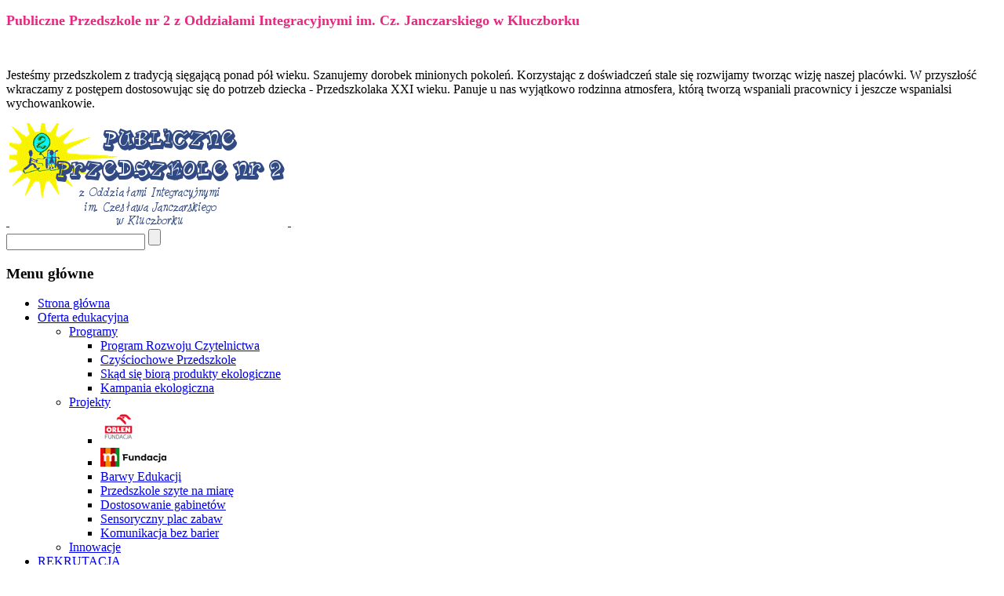

--- FILE ---
content_type: text/html; charset=utf-8
request_url: https://pp2.kluczbork.pl/index.php/wydarzenia-przedszkolne/626-karnawalowy-bal-mlodszych-przedszkolakow
body_size: 18901
content:
<!DOCTYPE html>
<html dir="ltr" lang="pl-pl">
<head>
    <base href="https://pp2.kluczbork.pl/index.php/wydarzenia-przedszkolne/626-karnawalowy-bal-mlodszych-przedszkolakow" />
	<meta http-equiv="content-type" content="text/html; charset=utf-8" />
	<meta name="author" content="Administrator" />
	<meta name="generator" content="Joomla! - Open Source Content Management" />
	<title>Karnawałowy Bal młodszych przedszkolaków 2018</title>
	<link href="/templates/dd_schoolsfun_48/favicon.ico" rel="shortcut icon" type="image/vnd.microsoft.icon" />
	<link href="/plugins/content/sigplus/css/sigplus.min.css" rel="stylesheet" type="text/css" />
	<link href="/plugins/content/sigplus/engines/boxplus/popup/css/boxplus.min.css" rel="stylesheet" type="text/css" />
	<link href="/plugins/content/sigplus/engines/boxplus/popup/css/boxplus.prettyphoto.css" rel="stylesheet" type="text/css" title="boxplus-prettyphoto" />
	<link href="/plugins/content/sigplus/engines/boxplus/slider/css/boxplus.paging.min.css" rel="stylesheet" type="text/css" />
	<link href="/plugins/content/sigplus/engines/boxplus/slider/css/boxplus.slider.min.css" rel="stylesheet" type="text/css" />
	<link href="/media/system/css/modal.css?9c5c86962e7898ca84cb9c0cd6bb818d" rel="stylesheet" type="text/css" />
	<link href="/media/com_attachments/css/attachments_hide.css" rel="stylesheet" type="text/css" />
	<link href="/media/com_attachments/css/attachments_list.css" rel="stylesheet" type="text/css" />
	<link href="/modules/mod_cookiesaccept/screen.css" rel="stylesheet" type="text/css" />
	<style type="text/css">
#sigplus_023e67a7c5930e240e51c6fc4d7b86f8 ul > li img { border:1px inset #000000 !important; }
	</style>
	<script type="application/json" class="joomla-script-options new">{"csrf.token":"ab4c9ef86cac5aebb421c18edecf4730","system.paths":{"root":"","base":""}}</script>
	<script src="/media/jui/js/jquery.min.js?9c5c86962e7898ca84cb9c0cd6bb818d" type="text/javascript"></script>
	<script src="/media/jui/js/jquery-noconflict.js?9c5c86962e7898ca84cb9c0cd6bb818d" type="text/javascript"></script>
	<script src="/media/jui/js/jquery-migrate.min.js?9c5c86962e7898ca84cb9c0cd6bb818d" type="text/javascript"></script>
	<script src="/plugins/content/sigplus/engines/boxplus/popup/js/boxplus.min.js" type="text/javascript"></script>
	<script src="/plugins/content/sigplus/engines/boxplus/lang/boxplus.lang.min.js" type="text/javascript"></script>
	<script src="/plugins/content/sigplus/engines/boxplus/slider/js/boxplus.slider.min.js" type="text/javascript"></script>
	<script src="/media/system/js/mootools-core.js?9c5c86962e7898ca84cb9c0cd6bb818d" type="text/javascript"></script>
	<script src="/media/system/js/core.js?9c5c86962e7898ca84cb9c0cd6bb818d" type="text/javascript"></script>
	<script src="/media/system/js/mootools-more.js?9c5c86962e7898ca84cb9c0cd6bb818d" type="text/javascript"></script>
	<script src="/media/system/js/modal.js?9c5c86962e7898ca84cb9c0cd6bb818d" type="text/javascript"></script>
	<script src="/media/com_attachments/js/attachments_refresh.js" type="text/javascript"></script>
	<script src="/media/jui/js/bootstrap.min.js?9c5c86962e7898ca84cb9c0cd6bb818d" type="text/javascript"></script>
	<script src="/media/system/js/caption.js?9c5c86962e7898ca84cb9c0cd6bb818d" type="text/javascript"></script>
	<script src="http://code.jquery.com/jquery-latest.min.js" type="text/javascript"></script>
	<script type="text/javascript">
if (typeof(__jQuery__) == "undefined") { var __jQuery__ = jQuery; }__jQuery__(document).ready(function() {
__jQuery__("#sigplus_023e67a7c5930e240e51c6fc4d7b86f8").boxplusGallery(__jQuery__.extend({}, { rtl:false, theme: "prettyphoto", title: function (anchor) { var t = __jQuery__("#" + __jQuery__("img", anchor).attr("id") + "_caption"); return t.size() ? t.html() : __jQuery__("img", anchor).attr("alt"); }, description: function (anchor) { var s = __jQuery__("#" + __jQuery__("img", anchor).attr("id") + "_summary"); return s.size() ? s.html() : anchor.attr("title"); }, slideshow: 0, download: function (anchor) { var d = __jQuery__("#" + __jQuery__("img", anchor).attr("id") + "_metadata a[rel=download]"); return d.size() ? d.attr("href") : ""; }, metadata: function (anchor) { var m = __jQuery__("#" + __jQuery__("img", anchor).attr("id") + "_iptc"); return m.size() ? m : ""; }  })); __jQuery__.boxplusLanguage("pl", "PL");
__jQuery__("#sigplus_023e67a7c5930e240e51c6fc4d7b86f8 ul:first").boxplusSlider(__jQuery__.extend({}, { rtl:false, rowCount:1, columnCount:2, orientation:"horizontal", navigation:"both", showButtons:true, showLinks:true, showPageCounter:true, showOverlayButtons:false, duration:800, delay:0 })); __jQuery__.boxplusLanguage("pl", "PL");
});

		jQuery(function($) {
			SqueezeBox.initialize({});
			initSqueezeBox();
			$(document).on('subform-row-add', initSqueezeBox);

			function initSqueezeBox(event, container)
			{
				SqueezeBox.assign($(container || document).find('a.modal').get(), {
					parse: 'rel'
				});
			}
		});

		window.jModalClose = function () {
			SqueezeBox.close();
		};

		// Add extra modal close functionality for tinyMCE-based editors
		document.onreadystatechange = function () {
			if (document.readyState == 'interactive' && typeof tinyMCE != 'undefined' && tinyMCE)
			{
				if (typeof window.jModalClose_no_tinyMCE === 'undefined')
				{
					window.jModalClose_no_tinyMCE = typeof(jModalClose) == 'function'  ?  jModalClose  :  false;

					jModalClose = function () {
						if (window.jModalClose_no_tinyMCE) window.jModalClose_no_tinyMCE.apply(this, arguments);
						tinyMCE.activeEditor.windowManager.close();
					};
				}

				if (typeof window.SqueezeBoxClose_no_tinyMCE === 'undefined')
				{
					if (typeof(SqueezeBox) == 'undefined')  SqueezeBox = {};
					window.SqueezeBoxClose_no_tinyMCE = typeof(SqueezeBox.close) == 'function'  ?  SqueezeBox.close  :  false;

					SqueezeBox.close = function () {
						if (window.SqueezeBoxClose_no_tinyMCE)  window.SqueezeBoxClose_no_tinyMCE.apply(this, arguments);
						tinyMCE.activeEditor.windowManager.close();
					};
				}
			}
		};
		jQuery(window).on('load',  function() {
				new JCaption('img.caption');
			});
	</script>
	<meta http-equiv="Content-Style-Type" content="text/css" />
	<!--[if lt IE 8]><link rel="stylesheet" href="/plugins/content/sigplus/css/sigplus.ie7.css" type="text/css" /><![endif]-->
	<!--[if lt IE 9]><link rel="stylesheet" href="/plugins/content/sigplus/css/sigplus.ie8.css" type="text/css" /><![endif]-->
	<!--[if lt IE 9]><link rel="stylesheet" href="/plugins/content/sigplus/engines/boxplus/popup/css/boxplus.ie8.css" type="text/css" /><![endif]-->
	<!--[if lt IE 8]><link rel="stylesheet" href="/plugins/content/sigplus/engines/boxplus/popup/css/boxplus.ie7.css" type="text/css" /><![endif]-->
	<!--[if lt IE 9]><link rel="stylesheet" href="/plugins/content/sigplus/engines/boxplus/popup/css/boxplus.prettyphoto.ie8.css" type="text/css" title="boxplus-prettyphoto" /><![endif]-->

    <link rel="stylesheet" href="/templates/system/css/system.css" />
    <link rel="stylesheet" href="/templates/system/css/general.css" />


    
    
    <meta name="viewport" content="initial-scale = 1.0, maximum-scale = 1.0, user-scalable = no, width = device-width" />

    <!--[if lt IE 9]><script src="https://html5shiv.googlecode.com/svn/trunk/html5.js"></script><![endif]-->
    <link rel="stylesheet" href="/templates/dd_schoolsfun_48/css/template.css" media="screen" type="text/css" />
    <!--[if lte IE 7]><link rel="stylesheet" href="/templates/dd_schoolsfun_48/css/template.ie7.css" media="screen" /><![endif]-->
    <link rel="stylesheet" href="/templates/dd_schoolsfun_48/css/template.responsive.css" media="all" type="text/css" />

<link rel="shortcut icon" href="/images/templates/dd_schoolsfun_48/favicon.ico" type="image/x-icon" />
    <script>if ('undefined' != typeof jQuery) document._artxJQueryBackup = jQuery;</script>
    <script src="/templates/dd_schoolsfun_48/jquery.js"></script>
    <script>jQuery.noConflict();</script>

    <script src="/templates/dd_schoolsfun_48/script.js"></script>
    <script src="/templates/dd_schoolsfun_48/script.responsive.js"></script>
        <script>if (document._artxJQueryBackup) jQuery = document._artxJQueryBackup;</script>


</head>
<body>


<div id="dd-main">
<header class="dd-header">
    <div class="dd-shapes">
        <div class="dd-object1075803632"></div>
<div class="dd-object1545816185"></div>
<div class="dd-object1606032627"></div>
<div class="dd-object2122474996"></div>
<div class="dd-object380642814"></div>
<div class="dd-object310795231"></div>
<div class="dd-object522852718"></div>
<div class="dd-object919769992"></div>
<div class="dd-object908552167"></div>
<div class="dd-object422033087"></div>
<div class="dd-textblock dd-object1799037601">
        <div class="dd-object1799037601-text-container">
        <div class="dd-object1799037601-text"><p><span class="Apple-style-span" style="font-size: 18px; font-weight: bold; text-shadow: rgba(255, 255, 255, 0.480469) 1px 1px 0px; color: #E6287E; ">Publiczne Przedszkole nr 2 z Oddziałami Integracyjnymi im. Cz. Janczarskiego w Kluczborku</span></p><p><br /></p><p>Jesteśmy przedszkolem z tradycją sięgającą ponad pół wieku. Szanujemy dorobek minionych pokoleń. Korzystając z doświadczeń stale się rozwijamy tworząc wizję naszej placówki. W przyszłość wkraczamy z postępem dostosowując się do potrzeb dziecka - Przedszkolaka XXI wieku. Panuje u nas wyjątkowo rodzinna atmosfera, którą tworzą wspaniali pracownicy i jeszcze wspanialsi wychowankowie.</p></div>
    </div>
    
</div>
            </div>



<div class="dd-textblock dd-textblock-1954962918">
        <div class="dd-textblock-1954962918-text-container">
        <div class="dd-textblock-1954962918-text"><a href="https://www.facebook.com/pp2kluczbork/" target="_blank" class="dd-facebook-tag-icon"></a></div>
    </div>
    
</div><div class="dd-textblock dd-textblock-2004913695">
        <div class="dd-textblock-2004913695-text-container">
        <div class="dd-textblock-2004913695-text"><a href="/-" target="_blank" class="dd-twitter-tag-icon"></a></div>
    </div>
    
</div>
<a href="#" class="dd-logo dd-logo-407058878">
    <img src="/templates/dd_schoolsfun_48/images/logo-407058878.png" alt="" />
</a><a href="/" class="dd-logo dd-logo-1944277602">
    <img src="/images/templates/dd_schoolsfun_48/images/logo_strona.png" alt="" />
</a><a href="#" class="dd-logo dd-logo-1717819953">




    <img src="/templates/dd_schoolsfun_48/images/logo-1717819953.png" alt="" />
</a>
<div class="dd-textblock dd-object995499080">
    <form class="dd-search" name="Search" action="/index.php" method="post">
    <input type="text" value="" name="searchword" />
        <input type="hidden" name="task" value="search" />
<input type="hidden" name="option" value="com_search" />
<input type="submit" value="" name="search" class="dd-search-button" />
        </form>
</div>


                    
</header>
<div class="dd-sheet clearfix">
            <div class="dd-layout-wrapper">
                <div class="dd-content-layout">
                    <div class="dd-content-layout-row">
                        <div class="dd-layout-cell dd-sidebar1">
<div class="dd-block clearfix_menu"><div class="dd-blockheader"><h3 class="t">Menu główne</h3></div><div class="dd-blockcontent"><ul class="menu"><li class="item-138"><a href="/index.php">Strona główna</a></li><li class="item-103 deeper parent"><a href="/index.php/oferta-edukacyjna">Oferta edukacyjna</a><ul><li class="item-107 deeper parent"><a title="Programy" href="/index.php/oferta-edukacyjna/programy">Programy</a><ul><li class="item-208"><a href="/index.php/oferta-edukacyjna/programy/program-rozwoju-czytelnictwa">Program Rozwoju Czytelnictwa</a></li><li class="item-211"><a href="/index.php/oferta-edukacyjna/programy/czysciochowe">Czyściochowe Przedszkole</a></li><li class="item-212"><a href="/index.php/oferta-edukacyjna/programy/skad-sie-biora-produkty-ekologiczne">Skąd się biorą produkty ekologiczne</a></li><li class="item-221"><a href="/index.php/oferta-edukacyjna/programy/kampania-ekologiczna">Kampania ekologiczna</a></li></ul></li><li class="item-207 deeper parent"><a href="/index.php/oferta-edukacyjna/projekty">Projekty</a><ul><li class="item-218"><a href="/index.php/oferta-edukacyjna/projekty/orlen"><img class="dd-menu-image" src="/images/orlen.png" alt="Orlen" /></a></li><li class="item-219"><a href="/index.php/oferta-edukacyjna/projekty/mbank-fundacja-oszczedny-przedszkolak"><img class="dd-menu-image" src="/images/mfundacja.png" alt="mBank" /></a></li><li class="item-220"><a href="/index.php/oferta-edukacyjna/projekty/barwy-edukacji">Barwy Edukacji</a></li><li class="item-229"><a href="/index.php/oferta-edukacyjna/projekty/przedszkole-szyte-na-miare">Przedszkole szyte na miarę</a></li><li class="item-230"><a href="/index.php/oferta-edukacyjna/projekty/dostosowanie-gabinetow">Dostosowanie gabinetów</a></li><li class="item-231"><a href="/index.php/oferta-edukacyjna/projekty/sensoryczny-plac-zabaw">Sensoryczny plac zabaw</a></li><li class="item-232"><a href="/index.php/oferta-edukacyjna/projekty/komunikacja-bez-barier">Komunikacja bez barier</a></li></ul></li><li class="item-108"><a href="/index.php/oferta-edukacyjna/innowacje">Innowacje</a></li></ul></li><li class="item-136"><a href="/index.php/rekrutacja">REKRUTACJA</a></li><li class="item-102 deeper parent"><a href="/index.php/o-nas">O nas</a><ul><li class="item-150 deeper parent"><a href="/index.php/o-nas/dokumenty">Dokumenty</a><ul><li class="item-196"><a href="/index.php/o-nas/dokumenty/do-pobrania">Do pobrania</a></li></ul></li></ul></li><li class="item-105"><a href="/index.php/integracja">Integracja</a></li><li class="item-160"><a href="/index.php/ogloszenia-dla-rodzicow">Ogłoszenia dla rodziców</a></li><li class="item-204"><a href="/index.php/rada-rodzicow">Rada Rodziców</a></li><li class="item-199"><a href="/index.php/deklaracja-dostepnosci">Deklaracja dostępności</a></li><li class="item-171"><a href="/index.php/rodo">RODO</a></li><li class="item-162"><a href="/index.php/kontakt">Kontakt</a></li><li class="item-217"><a href="/index.php/sponsorzy">Sponsorzy</a></li><li class="item-224 deeper parent"><a href="/index.php/projekt-przedszkolny">Projekt przedszkolny</a><ul><li class="item-225"><a href="/index.php/projekt-przedszkolny/dokumenty-projektowe">Dokumenty </a></li></ul></li></ul></div></div><div class="dd-block clearfix"><div class="dd-blockheader"><h3 class="t">Projekt przedszkolny</h3></div><div class="dd-blockcontent"><ul class="menu"><li class="item-226"><a href="/index.php/dokumenty">Dokumenty </a></li><li class="item-227"><a href="/index.php/harmonogram">Harmonogram</a></li><li class="item-228"><a href="/index.php/deklaracja-dostepnosci-miejsc-realizacji-projektu">DEKLARACJA DOSTĘPNOŚCI MIEJSC REALIZACJI PROJEKTU</a></li></ul></div></div><div class="dd-block clearfix"><div class="dd-blockheader"><h3 class="t">Colibri</h3></div><div class="dd-blockcontent"><ul class="menu"><li class="item-222"><a href="/index.php/kalejdoskop-talentow">Kalejdoskop talentów</a></li><li class="item-223"><a href="/index.php/coolturalne-atelier">Coolturalne atelier</a></li><li class="item-233"><a href="/index.php/bawinki-omy-i-opy">Bawinki omy i opy</a></li><li class="item-234"><a href="/index.php/apteczka-emocjonalnej-pomocy">Apteczka emocjonalnej pomocy</a></li><li class="item-235 deeper parent"><a href="/index.php/przyszlosc-zaczyna-sie-dzis">Przyszłość zaczyna się dziś</a><ul><li class="item-236"><a href="/index.php/przyszlosc-zaczyna-sie-dzis/dobre-praktyki">Dobre praktyki</a></li></ul></li></ul></div></div><div class="dd-block clearfix_menu"><div class="dd-blockheader"><h3 class="t">Grupy</h3></div><div class="dd-blockcontent"><ul class="menu"><li class="item-106"><a href="/index.php/grupy">Wydarzenia</a></li><li class="item-139 current active"><a href="/index.php/wydarzenia-przedszkolne">Wydarzenia przedszkolne</a></li></ul></div></div><div class="dd-block clearfix"><div class="dd-blockheader"><h3 class="t">Inne</h3></div><div class="dd-blockcontent"><ul class="menu"><li class="item-151"><a title="BIP" href="http://www.bip.kluczbork.eu" target="_blank"><img class="dd-menu-image" src="/images/bip_kluczbork.gif" alt="BIP" /></a></li><li class="item-152"><a title="kluczbork" href="/www.kluczbork.pl" onclick="window.open(this.href,'targetWindow','toolbar=no,location=no,status=no,menubar=no,scrollbars=yes,resizable=yes');return false;"><img class="dd-menu-image" src="/images/klb-herb.png" alt="Kluczbork" /></a></li></ul></div></div>



                        </div>

                        <div class="dd-layout-cell dd-content">
<article class="dd-post"><div class="dd-postcontent clearfix">
<div class="breadcrumbs">
<span class="showHere">Jesteś tutaj: </span><a href="/index.php" class="pathway">Start</a> <img src="/media/system/images/arrow.png" alt="" /> <a href="/index.php/wydarzenia-przedszkolne" class="pathway">Wydarzenia przedszkolne</a> <img src="/media/system/images/arrow.png" alt="" /> <span>Karnawałowy Bal młodszych przedszkolaków 2018</span></div>
</div></article><article class="dd-post dd-messages"><div class="dd-postcontent clearfix">
<div id="system-message-container">
</div></div></article><div class="article-details " itemscope itemtype="https://schema.org/Article">
	<meta itemprop="inLanguage" content="pl-PL">
	
					
	
		
		<div class="article-header">
					<h1 itemprop="headline">
				Karnawałowy Bal młodszych przedszkolaków 2018			</h1>
								
		
	</div>
		<div class="article-can-edit d-flex flex-wrap justify-content-between">
				</div>
			<div class="article-info">

	
					<span class="createdby" itemprop="author" itemscope itemtype="https://schema.org/Person" title="Administrator">
				<span itemprop="name">Administrator</span>	</span>
		
		
					<span class="category-name" title="Kategoria: Przedszkolne">
			<a href="/index.php/wydarzenia-przedszkolne">Przedszkolne</a>
	</span>
		
		
				
		
	
	</div>
	
		
			
		
		
	
	<div itemprop="articleBody">
		<p><div id="sigplus_023e67a7c5930e240e51c6fc4d7b86f8" class="sigplus-gallery sigplus-center"><ul style="visibility:hidden;"><li><a href="/images/stories/allphotos/przedszkolnd/2018_bal_mlodsze/P1150068.JPG" rel="boxplus-sigplus_023e67a7c5930e240e51c6fc4d7b86f8"><img id="sigplus_023e67a7c5930e240e51c6fc4d7b86f8_img0000" width="84" height="150" src="/cache/thumbs/cfb2c01d2ecc4a1ce1c940540fdfab14.JPG" longdesc="/cache/preview/c92a2a9e4173ff94cfdb1599a802a069.JPG" alt=""/></a></li><li><a href="/images/stories/allphotos/przedszkolnd/2018_bal_mlodsze/P1150069.JPG" rel="boxplus-sigplus_023e67a7c5930e240e51c6fc4d7b86f8"><img id="sigplus_023e67a7c5930e240e51c6fc4d7b86f8_img0001" width="84" height="150" src="/cache/thumbs/a978af0585ce8c54f3fe7cb131a3ffe3.JPG" longdesc="/cache/preview/fadd36a55cfca4f0c7028d695b1e13c8.JPG" alt=""/></a></li><li><a href="/images/stories/allphotos/przedszkolnd/2018_bal_mlodsze/P1150071.JPG" rel="boxplus-sigplus_023e67a7c5930e240e51c6fc4d7b86f8"><img id="sigplus_023e67a7c5930e240e51c6fc4d7b86f8_img0002" width="84" height="150" src="/cache/thumbs/22d7470dd6c58af15f9ad7d2f8167742.JPG" longdesc="/cache/preview/f7333754f77ef27c3126e5d50a135236.JPG" alt=""/></a></li><li><a href="/images/stories/allphotos/przedszkolnd/2018_bal_mlodsze/P1150072.JPG" rel="boxplus-sigplus_023e67a7c5930e240e51c6fc4d7b86f8"><img id="sigplus_023e67a7c5930e240e51c6fc4d7b86f8_img0003" width="84" height="150" src="/cache/thumbs/e9848d2b38440055e9a3cea129692517.JPG" longdesc="/cache/preview/13fe56ea074c5c3aa894e2c126358f0c.JPG" alt=""/></a></li><li><a href="/images/stories/allphotos/przedszkolnd/2018_bal_mlodsze/P1150073.JPG" rel="boxplus-sigplus_023e67a7c5930e240e51c6fc4d7b86f8"><img id="sigplus_023e67a7c5930e240e51c6fc4d7b86f8_img0004" width="84" height="150" src="/cache/thumbs/e980be161eebd16e38f7e0838d4a54b6.JPG" longdesc="/cache/preview/ba22556be74187e57431d878d4e237c2.JPG" alt=""/></a></li><li><a href="/images/stories/allphotos/przedszkolnd/2018_bal_mlodsze/P1150076.JPG" rel="boxplus-sigplus_023e67a7c5930e240e51c6fc4d7b86f8"><img id="sigplus_023e67a7c5930e240e51c6fc4d7b86f8_img0005" width="84" height="150" src="/cache/thumbs/c39f05639e9faff38deeea8ec1cb8273.JPG" longdesc="/cache/preview/b6c81c3d018fdaf1dfbcab7df0474ee8.JPG" alt=""/></a></li><li><a href="/images/stories/allphotos/przedszkolnd/2018_bal_mlodsze/P1150078.JPG" rel="boxplus-sigplus_023e67a7c5930e240e51c6fc4d7b86f8"><img id="sigplus_023e67a7c5930e240e51c6fc4d7b86f8_img0006" width="84" height="150" src="/cache/thumbs/b1ad70dae225400883fe14a0d52afb91.JPG" longdesc="/cache/preview/1016f0954750db79f1d2fff33e2045b8.JPG" alt=""/></a></li><li><a href="/images/stories/allphotos/przedszkolnd/2018_bal_mlodsze/P1150080.JPG" rel="boxplus-sigplus_023e67a7c5930e240e51c6fc4d7b86f8"><img id="sigplus_023e67a7c5930e240e51c6fc4d7b86f8_img0007" width="84" height="150" src="/cache/thumbs/5ccce3eaa54703b0a27d8612aab72b15.JPG" longdesc="/cache/preview/f37780764def114e07063755c7149975.JPG" alt=""/></a></li><li><a href="/images/stories/allphotos/przedszkolnd/2018_bal_mlodsze/P1150081.JPG" rel="boxplus-sigplus_023e67a7c5930e240e51c6fc4d7b86f8"><img id="sigplus_023e67a7c5930e240e51c6fc4d7b86f8_img0008" width="84" height="150" src="/cache/thumbs/0df70820f7b046ba455e58ae4f85bc41.JPG" longdesc="/cache/preview/0d26a995bafbd5e75b7c2e64caf6f223.JPG" alt=""/></a></li><li><a href="/images/stories/allphotos/przedszkolnd/2018_bal_mlodsze/P1150083.JPG" rel="boxplus-sigplus_023e67a7c5930e240e51c6fc4d7b86f8"><img id="sigplus_023e67a7c5930e240e51c6fc4d7b86f8_img0009" width="84" height="150" src="/cache/thumbs/b252a00ddc8c4e6dd5d863f4435684b6.JPG" longdesc="/cache/preview/2638b7f4b7a625fd1f6c47a20037a7f5.JPG" alt=""/></a></li><li><a href="/images/stories/allphotos/przedszkolnd/2018_bal_mlodsze/P1150085.JPG" rel="boxplus-sigplus_023e67a7c5930e240e51c6fc4d7b86f8"><img id="sigplus_023e67a7c5930e240e51c6fc4d7b86f8_img0010" width="84" height="150" src="/cache/thumbs/176ec1698e9835e558ffbf49562ebd56.JPG" longdesc="/cache/preview/71310551ef2f8fefd30276f9d841e5d7.JPG" alt=""/></a></li><li><a href="/images/stories/allphotos/przedszkolnd/2018_bal_mlodsze/P1150087.JPG" rel="boxplus-sigplus_023e67a7c5930e240e51c6fc4d7b86f8"><img id="sigplus_023e67a7c5930e240e51c6fc4d7b86f8_img0011" width="84" height="150" src="/cache/thumbs/6ea471ea5f6913b2ebf5fcf49c6a7578.JPG" longdesc="/cache/preview/8654232c2e95e6381f36a5f6c94fa8b7.JPG" alt=""/></a></li><li><a href="/images/stories/allphotos/przedszkolnd/2018_bal_mlodsze/P1150088.JPG" rel="boxplus-sigplus_023e67a7c5930e240e51c6fc4d7b86f8"><img id="sigplus_023e67a7c5930e240e51c6fc4d7b86f8_img0012" width="84" height="150" src="/cache/thumbs/0aea188bff4f99bf8a09790d8f915e1e.JPG" longdesc="/cache/preview/f702bf17e7a23e8de43a3d9dfdbc3163.JPG" alt=""/></a></li><li><a href="/images/stories/allphotos/przedszkolnd/2018_bal_mlodsze/P1150089.JPG" rel="boxplus-sigplus_023e67a7c5930e240e51c6fc4d7b86f8"><img id="sigplus_023e67a7c5930e240e51c6fc4d7b86f8_img0013" width="84" height="150" src="/cache/thumbs/cc02e92de1d3a58c3adf37517e5f960f.JPG" longdesc="/cache/preview/e9c686e13d04080299357707be70d19d.JPG" alt=""/></a></li><li><a href="/images/stories/allphotos/przedszkolnd/2018_bal_mlodsze/P1150092.JPG" rel="boxplus-sigplus_023e67a7c5930e240e51c6fc4d7b86f8"><img id="sigplus_023e67a7c5930e240e51c6fc4d7b86f8_img0014" width="84" height="150" src="/cache/thumbs/98f3f2550a5994deea38b87f1f15f638.JPG" longdesc="/cache/preview/830a1c94f34e75d82f6c94642006b2b6.JPG" alt=""/></a></li><li><a href="/images/stories/allphotos/przedszkolnd/2018_bal_mlodsze/P1150093.JPG" rel="boxplus-sigplus_023e67a7c5930e240e51c6fc4d7b86f8"><img id="sigplus_023e67a7c5930e240e51c6fc4d7b86f8_img0015" width="84" height="150" src="/cache/thumbs/f1ed308f6028bcc7b07204e1b8cca930.JPG" longdesc="/cache/preview/4d5378293755c97e7dd0ac40964b4180.JPG" alt=""/></a></li><li><a href="/images/stories/allphotos/przedszkolnd/2018_bal_mlodsze/P1150095.JPG" rel="boxplus-sigplus_023e67a7c5930e240e51c6fc4d7b86f8"><img id="sigplus_023e67a7c5930e240e51c6fc4d7b86f8_img0016" width="84" height="150" src="/cache/thumbs/0ddf448d0beec90b5d7a5a599837826d.JPG" longdesc="/cache/preview/9408b1ff1c3f01e38cb13e10b639b7cc.JPG" alt=""/></a></li><li><a href="/images/stories/allphotos/przedszkolnd/2018_bal_mlodsze/P1150110.JPG" rel="boxplus-sigplus_023e67a7c5930e240e51c6fc4d7b86f8"><img id="sigplus_023e67a7c5930e240e51c6fc4d7b86f8_img0017" width="150" height="150" src="/cache/thumbs/2b5744226a71d77defd4cb4ef7ff5751.JPG" longdesc="/cache/preview/0450c73a686b19122dba9d57cfa42875.JPG" alt=""/></a></li><li><a href="/images/stories/allphotos/przedszkolnd/2018_bal_mlodsze/P1150112.JPG" rel="boxplus-sigplus_023e67a7c5930e240e51c6fc4d7b86f8"><img id="sigplus_023e67a7c5930e240e51c6fc4d7b86f8_img0018" width="84" height="150" src="/cache/thumbs/af42acb70cc87eb3508b5b06793bd069.JPG" longdesc="/cache/preview/d3504c003ba26871aa965a9e37b42d4a.JPG" alt=""/></a></li><li><a href="/images/stories/allphotos/przedszkolnd/2018_bal_mlodsze/P1150115.JPG" rel="boxplus-sigplus_023e67a7c5930e240e51c6fc4d7b86f8"><img id="sigplus_023e67a7c5930e240e51c6fc4d7b86f8_img0019" width="150" height="84" src="/cache/thumbs/0f5da35f7175ec427ef85961ae400be4.JPG" longdesc="/cache/preview/ebd9e6b3178c53e283758679b1738558.JPG" alt=""/></a></li><li><a href="/images/stories/allphotos/przedszkolnd/2018_bal_mlodsze/P1150116.JPG" rel="boxplus-sigplus_023e67a7c5930e240e51c6fc4d7b86f8"><img id="sigplus_023e67a7c5930e240e51c6fc4d7b86f8_img0020" width="150" height="84" src="/cache/thumbs/9290f0b62745fa506e20f149f1aa847f.JPG" longdesc="/cache/preview/1435fca8b37973b6ec191d26087ad9a4.JPG" alt=""/></a></li><li><a href="/images/stories/allphotos/przedszkolnd/2018_bal_mlodsze/P1150117.JPG" rel="boxplus-sigplus_023e67a7c5930e240e51c6fc4d7b86f8"><img id="sigplus_023e67a7c5930e240e51c6fc4d7b86f8_img0021" width="150" height="84" src="/cache/thumbs/715a2e10b3cccdcda29956d6185a1b7f.JPG" longdesc="/cache/preview/094966a9ea7bd570b6c4e32ab17725b4.JPG" alt=""/></a></li><li><a href="/images/stories/allphotos/przedszkolnd/2018_bal_mlodsze/P1150118.JPG" rel="boxplus-sigplus_023e67a7c5930e240e51c6fc4d7b86f8"><img id="sigplus_023e67a7c5930e240e51c6fc4d7b86f8_img0022" width="84" height="150" src="/cache/thumbs/7bc9058a56a46b91739ba63ce2137268.JPG" longdesc="/cache/preview/4808d4175e077b447fd6846d21563a4b.JPG" alt=""/></a></li><li><a href="/images/stories/allphotos/przedszkolnd/2018_bal_mlodsze/P1150119.JPG" rel="boxplus-sigplus_023e67a7c5930e240e51c6fc4d7b86f8"><img id="sigplus_023e67a7c5930e240e51c6fc4d7b86f8_img0023" width="84" height="150" src="/cache/thumbs/2f50882e15e3583fe5d0b84b4660bc26.JPG" longdesc="/cache/preview/959c4dc2eb3cb5eb4b567f81c1d9f43f.JPG" alt=""/></a></li><li><a href="/images/stories/allphotos/przedszkolnd/2018_bal_mlodsze/P1150120.JPG" rel="boxplus-sigplus_023e67a7c5930e240e51c6fc4d7b86f8"><img id="sigplus_023e67a7c5930e240e51c6fc4d7b86f8_img0024" width="84" height="150" src="/cache/thumbs/7e09b5ad7f13bbff13e6f399e38b6888.JPG" longdesc="/cache/preview/3e9f9ae350dbdad388fd926f45c045a6.JPG" alt=""/></a></li><li><a href="/images/stories/allphotos/przedszkolnd/2018_bal_mlodsze/P1150121.JPG" rel="boxplus-sigplus_023e67a7c5930e240e51c6fc4d7b86f8"><img id="sigplus_023e67a7c5930e240e51c6fc4d7b86f8_img0025" width="84" height="150" src="/cache/thumbs/40383fc41bccb0e43f83f24c4b231c80.JPG" longdesc="/cache/preview/dd093ad4c80a7e95d5a05beadc2d1c8d.JPG" alt=""/></a></li><li><a href="/images/stories/allphotos/przedszkolnd/2018_bal_mlodsze/P1150122.JPG" rel="boxplus-sigplus_023e67a7c5930e240e51c6fc4d7b86f8"><img id="sigplus_023e67a7c5930e240e51c6fc4d7b86f8_img0026" width="84" height="150" src="/cache/thumbs/ad085b6651573056f9fcfacb5ea65fe5.JPG" longdesc="/cache/preview/708d9730041afb4423859eccd180fc31.JPG" alt=""/></a></li><li><a href="/images/stories/allphotos/przedszkolnd/2018_bal_mlodsze/P1150123.JPG" rel="boxplus-sigplus_023e67a7c5930e240e51c6fc4d7b86f8"><img id="sigplus_023e67a7c5930e240e51c6fc4d7b86f8_img0027" width="84" height="150" src="/cache/thumbs/0f54c39956f11aa302c3d78ab201e594.JPG" longdesc="/cache/preview/e87c6fe2bfeb14bf9f1d44ca5fa357e1.JPG" alt=""/></a></li><li><a href="/images/stories/allphotos/przedszkolnd/2018_bal_mlodsze/P1150124.JPG" rel="boxplus-sigplus_023e67a7c5930e240e51c6fc4d7b86f8"><img id="sigplus_023e67a7c5930e240e51c6fc4d7b86f8_img0028" width="84" height="150" src="/cache/thumbs/914d20c7fed561a3f208ed443fadaaae.JPG" longdesc="/cache/preview/3fe5baccc1c8075f4fd203efbab22ce1.JPG" alt=""/></a></li><li><a href="/images/stories/allphotos/przedszkolnd/2018_bal_mlodsze/P1150125.JPG" rel="boxplus-sigplus_023e67a7c5930e240e51c6fc4d7b86f8"><img id="sigplus_023e67a7c5930e240e51c6fc4d7b86f8_img0029" width="84" height="150" src="/cache/thumbs/c6cec479a6316ede588b63a7bef0597a.JPG" longdesc="/cache/preview/7daa15fec73c214befaf4d4e959d0e8d.JPG" alt=""/></a></li><li><a href="/images/stories/allphotos/przedszkolnd/2018_bal_mlodsze/P1150126.JPG" rel="boxplus-sigplus_023e67a7c5930e240e51c6fc4d7b86f8"><img id="sigplus_023e67a7c5930e240e51c6fc4d7b86f8_img0030" width="84" height="150" src="/cache/thumbs/3285eb51b4bb8b61015a383e4f925858.JPG" longdesc="/cache/preview/1cccb33e572e1cbfbdaf83803467d7e7.JPG" alt=""/></a></li><li><a href="/images/stories/allphotos/przedszkolnd/2018_bal_mlodsze/P1150127.JPG" rel="boxplus-sigplus_023e67a7c5930e240e51c6fc4d7b86f8"><img id="sigplus_023e67a7c5930e240e51c6fc4d7b86f8_img0031" width="84" height="150" src="/cache/thumbs/54668de87430f0ef70ea029f9716579f.JPG" longdesc="/cache/preview/71f090598db5b609094d40058812ddc0.JPG" alt=""/></a></li><li><a href="/images/stories/allphotos/przedszkolnd/2018_bal_mlodsze/P1150128.JPG" rel="boxplus-sigplus_023e67a7c5930e240e51c6fc4d7b86f8"><img id="sigplus_023e67a7c5930e240e51c6fc4d7b86f8_img0032" width="84" height="150" src="/cache/thumbs/dfaf5e2c6a46dd93a2d45ac41d9f2451.JPG" longdesc="/cache/preview/779301972f89da8e17b58068a0dc564a.JPG" alt=""/></a></li><li><a href="/images/stories/allphotos/przedszkolnd/2018_bal_mlodsze/P1150129.JPG" rel="boxplus-sigplus_023e67a7c5930e240e51c6fc4d7b86f8"><img id="sigplus_023e67a7c5930e240e51c6fc4d7b86f8_img0033" width="150" height="84" src="/cache/thumbs/66185f8a23484b2d130ac4be6636b038.JPG" longdesc="/cache/preview/0222b1ae9b7c3babf9748fad6c0876c4.JPG" alt=""/></a></li><li><a href="/images/stories/allphotos/przedszkolnd/2018_bal_mlodsze/P1150130.JPG" rel="boxplus-sigplus_023e67a7c5930e240e51c6fc4d7b86f8"><img id="sigplus_023e67a7c5930e240e51c6fc4d7b86f8_img0034" width="150" height="84" src="/cache/thumbs/9a866b87d76c70e8b9756a0bf698efe7.JPG" longdesc="/cache/preview/bda7562d9e1fee8408e1b67d8aceabb1.JPG" alt=""/></a></li><li><a href="/images/stories/allphotos/przedszkolnd/2018_bal_mlodsze/P1150131.JPG" rel="boxplus-sigplus_023e67a7c5930e240e51c6fc4d7b86f8"><img id="sigplus_023e67a7c5930e240e51c6fc4d7b86f8_img0035" width="150" height="84" src="/cache/thumbs/073262c86ddeb9238603417a398189a0.JPG" longdesc="/cache/preview/abd1e87075491a1ac4a95e52a2f596fc.JPG" alt=""/></a></li><li><a href="/images/stories/allphotos/przedszkolnd/2018_bal_mlodsze/P1150132.JPG" rel="boxplus-sigplus_023e67a7c5930e240e51c6fc4d7b86f8"><img id="sigplus_023e67a7c5930e240e51c6fc4d7b86f8_img0036" width="150" height="84" src="/cache/thumbs/231bb1f14a239b44ae4702945a2275bb.JPG" longdesc="/cache/preview/b6fd6773fbd8b11ea70a0f7f7847219c.JPG" alt=""/></a></li><li><a href="/images/stories/allphotos/przedszkolnd/2018_bal_mlodsze/P1150133.JPG" rel="boxplus-sigplus_023e67a7c5930e240e51c6fc4d7b86f8"><img id="sigplus_023e67a7c5930e240e51c6fc4d7b86f8_img0037" width="150" height="84" src="/cache/thumbs/985392e013b80cdcc9131eb05968688b.JPG" longdesc="/cache/preview/0659830f47394432741e38474790331f.JPG" alt=""/></a></li><li><a href="/images/stories/allphotos/przedszkolnd/2018_bal_mlodsze/P1150134.JPG" rel="boxplus-sigplus_023e67a7c5930e240e51c6fc4d7b86f8"><img id="sigplus_023e67a7c5930e240e51c6fc4d7b86f8_img0038" width="150" height="84" src="/cache/thumbs/a5f3ce4bbc464cd5196a2e22233c9947.JPG" longdesc="/cache/preview/8b6a5d105293545f308e26deb44d5a6f.JPG" alt=""/></a></li><li><a href="/images/stories/allphotos/przedszkolnd/2018_bal_mlodsze/P1150135.JPG" rel="boxplus-sigplus_023e67a7c5930e240e51c6fc4d7b86f8"><img id="sigplus_023e67a7c5930e240e51c6fc4d7b86f8_img0039" width="150" height="84" src="/cache/thumbs/c3c386d1e66b19d90586d1ac634c80ea.JPG" longdesc="/cache/preview/63059b3b9937b957239b2456f3bd3e23.JPG" alt=""/></a></li><li><a href="/images/stories/allphotos/przedszkolnd/2018_bal_mlodsze/P1150136.JPG" rel="boxplus-sigplus_023e67a7c5930e240e51c6fc4d7b86f8"><img id="sigplus_023e67a7c5930e240e51c6fc4d7b86f8_img0040" width="150" height="84" src="/cache/thumbs/45b0f7dba314c506f8a3c8eecd9ff3d8.JPG" longdesc="/cache/preview/f43f061655f35ae3d542326c0a700a6f.JPG" alt=""/></a></li><li><a href="/images/stories/allphotos/przedszkolnd/2018_bal_mlodsze/P1150137.JPG" rel="boxplus-sigplus_023e67a7c5930e240e51c6fc4d7b86f8"><img id="sigplus_023e67a7c5930e240e51c6fc4d7b86f8_img0041" width="150" height="84" src="/cache/thumbs/e1b3c149065c9d8ca5714f72c991ed5c.JPG" longdesc="/cache/preview/f5b31f58bd1c9c5a357ed019b3310f99.JPG" alt=""/></a></li><li><a href="/images/stories/allphotos/przedszkolnd/2018_bal_mlodsze/P1150139.JPG" rel="boxplus-sigplus_023e67a7c5930e240e51c6fc4d7b86f8"><img id="sigplus_023e67a7c5930e240e51c6fc4d7b86f8_img0042" width="150" height="84" src="/cache/thumbs/67d976c110bb5573266f1beba9da0aac.JPG" longdesc="/cache/preview/ef24f218f67f72677d98c57849be856f.JPG" alt=""/></a></li><li><a href="/images/stories/allphotos/przedszkolnd/2018_bal_mlodsze/P1150140.JPG" rel="boxplus-sigplus_023e67a7c5930e240e51c6fc4d7b86f8"><img id="sigplus_023e67a7c5930e240e51c6fc4d7b86f8_img0043" width="84" height="150" src="/cache/thumbs/99e13e8608c5a45d5402e18c93b37889.JPG" longdesc="/cache/preview/f7e098bfbb58696a94432d147bd94eeb.JPG" alt=""/></a></li><li><a href="/images/stories/allphotos/przedszkolnd/2018_bal_mlodsze/P1150142.JPG" rel="boxplus-sigplus_023e67a7c5930e240e51c6fc4d7b86f8"><img id="sigplus_023e67a7c5930e240e51c6fc4d7b86f8_img0044" width="84" height="150" src="/cache/thumbs/c958561716c7e86379eb38c3bbf582b5.JPG" longdesc="/cache/preview/fa1b2b5fab6ffc15b0644a679fe9acf8.JPG" alt=""/></a></li><li><a href="/images/stories/allphotos/przedszkolnd/2018_bal_mlodsze/P1150143.JPG" rel="boxplus-sigplus_023e67a7c5930e240e51c6fc4d7b86f8"><img id="sigplus_023e67a7c5930e240e51c6fc4d7b86f8_img0045" width="150" height="84" src="/cache/thumbs/b5858b0f2057cd60c7da51d5b7e7439a.JPG" longdesc="/cache/preview/fdd648c54a6fd37eb7cec4556da9ad46.JPG" alt=""/></a></li><li><a href="/images/stories/allphotos/przedszkolnd/2018_bal_mlodsze/P1150144.JPG" rel="boxplus-sigplus_023e67a7c5930e240e51c6fc4d7b86f8"><img id="sigplus_023e67a7c5930e240e51c6fc4d7b86f8_img0046" width="150" height="84" src="/cache/thumbs/caf61079379c462f0e0b45db10c663eb.JPG" longdesc="/cache/preview/4d74bcb65c6288f3c3146d499d3a105d.JPG" alt=""/></a></li><li><a href="/images/stories/allphotos/przedszkolnd/2018_bal_mlodsze/P1150145.JPG" rel="boxplus-sigplus_023e67a7c5930e240e51c6fc4d7b86f8"><img id="sigplus_023e67a7c5930e240e51c6fc4d7b86f8_img0047" width="84" height="150" src="/cache/thumbs/d4bb76b2d834a96925043939a59e6f41.JPG" longdesc="/cache/preview/ccc24ef3a6810524bb055ac5e0039768.JPG" alt=""/></a></li><li><a href="/images/stories/allphotos/przedszkolnd/2018_bal_mlodsze/P1150146.JPG" rel="boxplus-sigplus_023e67a7c5930e240e51c6fc4d7b86f8"><img id="sigplus_023e67a7c5930e240e51c6fc4d7b86f8_img0048" width="84" height="150" src="/cache/thumbs/f62f24f024766a67f98cc756aeac5c6c.JPG" longdesc="/cache/preview/b503370012d9ac05dae5ce272363c052.JPG" alt=""/></a></li><li><a href="/images/stories/allphotos/przedszkolnd/2018_bal_mlodsze/P1150147.JPG" rel="boxplus-sigplus_023e67a7c5930e240e51c6fc4d7b86f8"><img id="sigplus_023e67a7c5930e240e51c6fc4d7b86f8_img0049" width="84" height="150" src="/cache/thumbs/2f2c7a397b8951c379b6d79f71a1ab06.JPG" longdesc="/cache/preview/7527d6882d3aef746dff52804f3e354c.JPG" alt=""/></a></li><li><a href="/images/stories/allphotos/przedszkolnd/2018_bal_mlodsze/P1150150.JPG" rel="boxplus-sigplus_023e67a7c5930e240e51c6fc4d7b86f8"><img id="sigplus_023e67a7c5930e240e51c6fc4d7b86f8_img0050" width="84" height="150" src="/cache/thumbs/b08c28ce14143c215fc260ca43fd32ba.JPG" longdesc="/cache/preview/c76559da7803b9e46d886e97090c428b.JPG" alt=""/></a></li><li><a href="/images/stories/allphotos/przedszkolnd/2018_bal_mlodsze/P1150151.JPG" rel="boxplus-sigplus_023e67a7c5930e240e51c6fc4d7b86f8"><img id="sigplus_023e67a7c5930e240e51c6fc4d7b86f8_img0051" width="84" height="150" src="/cache/thumbs/1844141cf4ea41ecbaf8dae4549a38f1.JPG" longdesc="/cache/preview/d1f1e06ecc3ffe711698e2d68f6e28cd.JPG" alt=""/></a></li><li><a href="/images/stories/allphotos/przedszkolnd/2018_bal_mlodsze/P1150153.JPG" rel="boxplus-sigplus_023e67a7c5930e240e51c6fc4d7b86f8"><img id="sigplus_023e67a7c5930e240e51c6fc4d7b86f8_img0052" width="84" height="150" src="/cache/thumbs/2d15bc903cab3b8992cb609673e6181c.JPG" longdesc="/cache/preview/0d79a19789649ed3a3ea7f3f2e61c215.JPG" alt=""/></a></li><li><a href="/images/stories/allphotos/przedszkolnd/2018_bal_mlodsze/P1150154.JPG" rel="boxplus-sigplus_023e67a7c5930e240e51c6fc4d7b86f8"><img id="sigplus_023e67a7c5930e240e51c6fc4d7b86f8_img0053" width="84" height="150" src="/cache/thumbs/8a834c0e2513e5b8e86480511d6d6669.JPG" longdesc="/cache/preview/c3599fdd8bb2811b0366eb1166fd54e1.JPG" alt=""/></a></li><li><a href="/images/stories/allphotos/przedszkolnd/2018_bal_mlodsze/P1150156.JPG" rel="boxplus-sigplus_023e67a7c5930e240e51c6fc4d7b86f8"><img id="sigplus_023e67a7c5930e240e51c6fc4d7b86f8_img0054" width="84" height="150" src="/cache/thumbs/bf485081842461a574dfbd4c6b838f0e.JPG" longdesc="/cache/preview/9cfca2c1e5b6897ac1641f3bd9254296.JPG" alt=""/></a></li><li><a href="/images/stories/allphotos/przedszkolnd/2018_bal_mlodsze/P1150160.JPG" rel="boxplus-sigplus_023e67a7c5930e240e51c6fc4d7b86f8"><img id="sigplus_023e67a7c5930e240e51c6fc4d7b86f8_img0055" width="84" height="150" src="/cache/thumbs/91de8156ded05bb43d4a486593ee00e1.JPG" longdesc="/cache/preview/1754c5ed87a0b1e99aa6c4f4410e0471.JPG" alt=""/></a></li><li><a href="/images/stories/allphotos/przedszkolnd/2018_bal_mlodsze/P1150161.JPG" rel="boxplus-sigplus_023e67a7c5930e240e51c6fc4d7b86f8"><img id="sigplus_023e67a7c5930e240e51c6fc4d7b86f8_img0056" width="84" height="150" src="/cache/thumbs/01bb39c1ecaceae06ab1d50af1a9733d.JPG" longdesc="/cache/preview/f0d7f06e09dcb4e503a4327490842681.JPG" alt=""/></a></li><li><a href="/images/stories/allphotos/przedszkolnd/2018_bal_mlodsze/P1150162.JPG" rel="boxplus-sigplus_023e67a7c5930e240e51c6fc4d7b86f8"><img id="sigplus_023e67a7c5930e240e51c6fc4d7b86f8_img0057" width="84" height="150" src="/cache/thumbs/4ebe2f46bcc64e742d0fa0c59ec08911.JPG" longdesc="/cache/preview/e641d834875dcf40ade4eb9b8af6f361.JPG" alt=""/></a></li><li><a href="/images/stories/allphotos/przedszkolnd/2018_bal_mlodsze/P1150163.JPG" rel="boxplus-sigplus_023e67a7c5930e240e51c6fc4d7b86f8"><img id="sigplus_023e67a7c5930e240e51c6fc4d7b86f8_img0058" width="84" height="150" src="/cache/thumbs/414f00a350f664900de6471b70619ede.JPG" longdesc="/cache/preview/28408620060b4b4c88185b0b662428d9.JPG" alt=""/></a></li><li><a href="/images/stories/allphotos/przedszkolnd/2018_bal_mlodsze/P1150165.JPG" rel="boxplus-sigplus_023e67a7c5930e240e51c6fc4d7b86f8"><img id="sigplus_023e67a7c5930e240e51c6fc4d7b86f8_img0059" width="84" height="150" src="/cache/thumbs/35eaaed329c4d329334fec0ee06ba774.JPG" longdesc="/cache/preview/5c6008763d81537a26d0532ada59e9e9.JPG" alt=""/></a></li><li><a href="/images/stories/allphotos/przedszkolnd/2018_bal_mlodsze/P1150166.JPG" rel="boxplus-sigplus_023e67a7c5930e240e51c6fc4d7b86f8"><img id="sigplus_023e67a7c5930e240e51c6fc4d7b86f8_img0060" width="84" height="150" src="/cache/thumbs/63c685ef6f5a3222933059003dda7bd4.JPG" longdesc="/cache/preview/956cbaddcabf48c2b83965612ef8ae35.JPG" alt=""/></a></li><li><a href="/images/stories/allphotos/przedszkolnd/2018_bal_mlodsze/P1150167.JPG" rel="boxplus-sigplus_023e67a7c5930e240e51c6fc4d7b86f8"><img id="sigplus_023e67a7c5930e240e51c6fc4d7b86f8_img0061" width="150" height="84" src="/cache/thumbs/5e306520e7ea35611bbbd59252b913bc.JPG" longdesc="/cache/preview/e737479b4358421cbae12e7af5c4f96b.JPG" alt=""/></a></li><li><a href="/images/stories/allphotos/przedszkolnd/2018_bal_mlodsze/P1150169.JPG" rel="boxplus-sigplus_023e67a7c5930e240e51c6fc4d7b86f8"><img id="sigplus_023e67a7c5930e240e51c6fc4d7b86f8_img0062" width="84" height="150" src="/cache/thumbs/e1d5242be30cadfaec56449a50d4a3e9.JPG" longdesc="/cache/preview/2dda9be15df82565c622139e0db1344d.JPG" alt=""/></a></li><li><a href="/images/stories/allphotos/przedszkolnd/2018_bal_mlodsze/P1150171.JPG" rel="boxplus-sigplus_023e67a7c5930e240e51c6fc4d7b86f8"><img id="sigplus_023e67a7c5930e240e51c6fc4d7b86f8_img0063" width="84" height="150" src="/cache/thumbs/e506d1034fca5bd85c976644adcb1f6f.JPG" longdesc="/cache/preview/6debade5236a4ad558ae808b02eff310.JPG" alt=""/></a></li><li><a href="/images/stories/allphotos/przedszkolnd/2018_bal_mlodsze/P1150172.JPG" rel="boxplus-sigplus_023e67a7c5930e240e51c6fc4d7b86f8"><img id="sigplus_023e67a7c5930e240e51c6fc4d7b86f8_img0064" width="84" height="150" src="/cache/thumbs/602e1aa611fae44463c94a55b54d08ad.JPG" longdesc="/cache/preview/fa52cddb74ce46fa0436eaa28e06fd84.JPG" alt=""/></a></li><li><a href="/images/stories/allphotos/przedszkolnd/2018_bal_mlodsze/P1150173.JPG" rel="boxplus-sigplus_023e67a7c5930e240e51c6fc4d7b86f8"><img id="sigplus_023e67a7c5930e240e51c6fc4d7b86f8_img0065" width="84" height="150" src="/cache/thumbs/fc269be8ee0f1d8197283c74e47650a8.JPG" longdesc="/cache/preview/5403db324f52947f10f891fa473f8d25.JPG" alt=""/></a></li><li><a href="/images/stories/allphotos/przedszkolnd/2018_bal_mlodsze/P1150174.JPG" rel="boxplus-sigplus_023e67a7c5930e240e51c6fc4d7b86f8"><img id="sigplus_023e67a7c5930e240e51c6fc4d7b86f8_img0066" width="84" height="150" src="/cache/thumbs/45d1eacc64848b680fe1525e2f45dc5e.JPG" longdesc="/cache/preview/397b9bf90d9550bb3db0be397539e0ca.JPG" alt=""/></a></li><li><a href="/images/stories/allphotos/przedszkolnd/2018_bal_mlodsze/P1150175.JPG" rel="boxplus-sigplus_023e67a7c5930e240e51c6fc4d7b86f8"><img id="sigplus_023e67a7c5930e240e51c6fc4d7b86f8_img0067" width="84" height="150" src="/cache/thumbs/acd4c80c662e2b0e255047095d6f80e3.JPG" longdesc="/cache/preview/4a4a438227aa4823b66ace58d9e3bfe1.JPG" alt=""/></a></li><li><a href="/images/stories/allphotos/przedszkolnd/2018_bal_mlodsze/P1150176.JPG" rel="boxplus-sigplus_023e67a7c5930e240e51c6fc4d7b86f8"><img id="sigplus_023e67a7c5930e240e51c6fc4d7b86f8_img0068" width="84" height="150" src="/cache/thumbs/0334cd0b0527d5fde10c420078a98867.JPG" longdesc="/cache/preview/21326c898c17707f54e828dfccacf23e.JPG" alt=""/></a></li><li><a href="/images/stories/allphotos/przedszkolnd/2018_bal_mlodsze/P1150177.JPG" rel="boxplus-sigplus_023e67a7c5930e240e51c6fc4d7b86f8"><img id="sigplus_023e67a7c5930e240e51c6fc4d7b86f8_img0069" width="84" height="150" src="/cache/thumbs/0a60f0ef5eb18b3600ddd716e3e059d5.JPG" longdesc="/cache/preview/e47c7d5588c153a4abf37ec348910737.JPG" alt=""/></a></li><li><a href="/images/stories/allphotos/przedszkolnd/2018_bal_mlodsze/P1150178.JPG" rel="boxplus-sigplus_023e67a7c5930e240e51c6fc4d7b86f8"><img id="sigplus_023e67a7c5930e240e51c6fc4d7b86f8_img0070" width="84" height="150" src="/cache/thumbs/a1df20f169bd8f39ba27a1d4f8360822.JPG" longdesc="/cache/preview/1c29b007d9b791ea420d777e2e1b5f34.JPG" alt=""/></a></li><li><a href="/images/stories/allphotos/przedszkolnd/2018_bal_mlodsze/P1150179.JPG" rel="boxplus-sigplus_023e67a7c5930e240e51c6fc4d7b86f8"><img id="sigplus_023e67a7c5930e240e51c6fc4d7b86f8_img0071" width="84" height="150" src="/cache/thumbs/8ecac2280e5d30ed713cdf73cc618af4.JPG" longdesc="/cache/preview/bc60623ed37c1417bbf411bfc1d097b6.JPG" alt=""/></a></li><li><a href="/images/stories/allphotos/przedszkolnd/2018_bal_mlodsze/P1150180.JPG" rel="boxplus-sigplus_023e67a7c5930e240e51c6fc4d7b86f8"><img id="sigplus_023e67a7c5930e240e51c6fc4d7b86f8_img0072" width="84" height="150" src="/cache/thumbs/a3c1d405ff48e821eebc935a6795efe1.JPG" longdesc="/cache/preview/18d1ebeeda7bdabe64d0308ab9f26c2c.JPG" alt=""/></a></li><li><a href="/images/stories/allphotos/przedszkolnd/2018_bal_mlodsze/P1150181.JPG" rel="boxplus-sigplus_023e67a7c5930e240e51c6fc4d7b86f8"><img id="sigplus_023e67a7c5930e240e51c6fc4d7b86f8_img0073" width="84" height="150" src="/cache/thumbs/a84605d6e23890758d61e572a0eb5854.JPG" longdesc="/cache/preview/1375b7abde1ad34f7686897ee73d55be.JPG" alt=""/></a></li><li><a href="/images/stories/allphotos/przedszkolnd/2018_bal_mlodsze/P1150183.JPG" rel="boxplus-sigplus_023e67a7c5930e240e51c6fc4d7b86f8"><img id="sigplus_023e67a7c5930e240e51c6fc4d7b86f8_img0074" width="84" height="150" src="/cache/thumbs/1b67fc3d5c734aa40c8d31efdde0e5e3.JPG" longdesc="/cache/preview/508a0e51e55a305507099416a140f8c9.JPG" alt=""/></a></li><li><a href="/images/stories/allphotos/przedszkolnd/2018_bal_mlodsze/P1150184.JPG" rel="boxplus-sigplus_023e67a7c5930e240e51c6fc4d7b86f8"><img id="sigplus_023e67a7c5930e240e51c6fc4d7b86f8_img0075" width="84" height="150" src="/cache/thumbs/2cedac866ed42d53a2f138c60821fda6.JPG" longdesc="/cache/preview/96e6645d0b6f86ec4a4beaf8887ad65d.JPG" alt=""/></a></li><li><a href="/images/stories/allphotos/przedszkolnd/2018_bal_mlodsze/P1150185.JPG" rel="boxplus-sigplus_023e67a7c5930e240e51c6fc4d7b86f8"><img id="sigplus_023e67a7c5930e240e51c6fc4d7b86f8_img0076" width="84" height="150" src="/cache/thumbs/b45d52d0ca64266b53f7aac34d23c2c2.JPG" longdesc="/cache/preview/d81e9ad079979d17617c875bb112db57.JPG" alt=""/></a></li><li><a href="/images/stories/allphotos/przedszkolnd/2018_bal_mlodsze/P1150186.JPG" rel="boxplus-sigplus_023e67a7c5930e240e51c6fc4d7b86f8"><img id="sigplus_023e67a7c5930e240e51c6fc4d7b86f8_img0077" width="84" height="150" src="/cache/thumbs/707dd68190e1614f03d3780ddb6da1cf.JPG" longdesc="/cache/preview/1bcbcbb583e6b87e8ac5c6da95240bd1.JPG" alt=""/></a></li><li><a href="/images/stories/allphotos/przedszkolnd/2018_bal_mlodsze/P1150187.JPG" rel="boxplus-sigplus_023e67a7c5930e240e51c6fc4d7b86f8"><img id="sigplus_023e67a7c5930e240e51c6fc4d7b86f8_img0078" width="84" height="150" src="/cache/thumbs/609c27f3d6cb183f1cf615994bfd67e7.JPG" longdesc="/cache/preview/400c108cf9bd02603b625dda7f842348.JPG" alt=""/></a></li><li><a href="/images/stories/allphotos/przedszkolnd/2018_bal_mlodsze/P1150188.JPG" rel="boxplus-sigplus_023e67a7c5930e240e51c6fc4d7b86f8"><img id="sigplus_023e67a7c5930e240e51c6fc4d7b86f8_img0079" width="84" height="150" src="/cache/thumbs/97f1f42ed8bf35dcef183b92ab847697.JPG" longdesc="/cache/preview/53b0b84444aea78622ea06e61f2d9327.JPG" alt=""/></a></li><li><a href="/images/stories/allphotos/przedszkolnd/2018_bal_mlodsze/P1150189.JPG" rel="boxplus-sigplus_023e67a7c5930e240e51c6fc4d7b86f8"><img id="sigplus_023e67a7c5930e240e51c6fc4d7b86f8_img0080" width="84" height="150" src="/cache/thumbs/7ec3c9f0a7fdc66b5bec1453e44b99ef.JPG" longdesc="/cache/preview/db504738a9ed7bf2dcb3525bda2d0ca9.JPG" alt=""/></a></li><li><a href="/images/stories/allphotos/przedszkolnd/2018_bal_mlodsze/P1150190.JPG" rel="boxplus-sigplus_023e67a7c5930e240e51c6fc4d7b86f8"><img id="sigplus_023e67a7c5930e240e51c6fc4d7b86f8_img0081" width="84" height="150" src="/cache/thumbs/d4e65f47e3c53353badf406936363e89.JPG" longdesc="/cache/preview/5b455d85696d3d3e2c54e6e0ad446b5e.JPG" alt=""/></a></li><li><a href="/images/stories/allphotos/przedszkolnd/2018_bal_mlodsze/P1150191.JPG" rel="boxplus-sigplus_023e67a7c5930e240e51c6fc4d7b86f8"><img id="sigplus_023e67a7c5930e240e51c6fc4d7b86f8_img0082" width="84" height="150" src="/cache/thumbs/0e56bb1951ef5813d5b8cd8f0ba641e2.JPG" longdesc="/cache/preview/c95b7d88688036c2e60f7084d72d55bf.JPG" alt=""/></a></li><li><a href="/images/stories/allphotos/przedszkolnd/2018_bal_mlodsze/P1150193.JPG" rel="boxplus-sigplus_023e67a7c5930e240e51c6fc4d7b86f8"><img id="sigplus_023e67a7c5930e240e51c6fc4d7b86f8_img0083" width="84" height="150" src="/cache/thumbs/c7b14e9bdf0525b022c95a680b3f3342.JPG" longdesc="/cache/preview/4db171ebda4eb10259439d4b3210df0f.JPG" alt=""/></a></li><li><a href="/images/stories/allphotos/przedszkolnd/2018_bal_mlodsze/P1150194.JPG" rel="boxplus-sigplus_023e67a7c5930e240e51c6fc4d7b86f8"><img id="sigplus_023e67a7c5930e240e51c6fc4d7b86f8_img0084" width="84" height="150" src="/cache/thumbs/50f78d96b616c224abb34802b6a8df8e.JPG" longdesc="/cache/preview/0cf8f1e7f11f4bfa3e40c8828ddf15ad.JPG" alt=""/></a></li><li><a href="/images/stories/allphotos/przedszkolnd/2018_bal_mlodsze/P1150195.JPG" rel="boxplus-sigplus_023e67a7c5930e240e51c6fc4d7b86f8"><img id="sigplus_023e67a7c5930e240e51c6fc4d7b86f8_img0085" width="84" height="150" src="/cache/thumbs/97d51ee0cb8869a760066258398946f7.JPG" longdesc="/cache/preview/5e94baedf4f7ed91c2ac51f7686b8ae7.JPG" alt=""/></a></li><li><a href="/images/stories/allphotos/przedszkolnd/2018_bal_mlodsze/P1150197.JPG" rel="boxplus-sigplus_023e67a7c5930e240e51c6fc4d7b86f8"><img id="sigplus_023e67a7c5930e240e51c6fc4d7b86f8_img0086" width="84" height="150" src="/cache/thumbs/8da8e25966a43fdcdd19029bceaf631a.JPG" longdesc="/cache/preview/6da480fb2f6e0df78f67a6279087ede3.JPG" alt=""/></a></li><li><a href="/images/stories/allphotos/przedszkolnd/2018_bal_mlodsze/P1150198.JPG" rel="boxplus-sigplus_023e67a7c5930e240e51c6fc4d7b86f8"><img id="sigplus_023e67a7c5930e240e51c6fc4d7b86f8_img0087" width="84" height="150" src="/cache/thumbs/eac0bdabed02f32f7bf08ca7f833a249.JPG" longdesc="/cache/preview/27a44c2755b9fbbf87e1069dc3033e1f.JPG" alt=""/></a></li><li><a href="/images/stories/allphotos/przedszkolnd/2018_bal_mlodsze/P1150199.JPG" rel="boxplus-sigplus_023e67a7c5930e240e51c6fc4d7b86f8"><img id="sigplus_023e67a7c5930e240e51c6fc4d7b86f8_img0088" width="84" height="150" src="/cache/thumbs/96f7ca9ca91a080e351e2cbb451e7725.JPG" longdesc="/cache/preview/fc49e49ba7e4c8234d2c71af4e4feb1e.JPG" alt=""/></a></li><li><a href="/images/stories/allphotos/przedszkolnd/2018_bal_mlodsze/P1150200.JPG" rel="boxplus-sigplus_023e67a7c5930e240e51c6fc4d7b86f8"><img id="sigplus_023e67a7c5930e240e51c6fc4d7b86f8_img0089" width="84" height="150" src="/cache/thumbs/b16ab2ea38ff5a72486ed42aafa26bcb.JPG" longdesc="/cache/preview/b064cf184f7746ca1fb8500bfd641c5a.JPG" alt=""/></a></li><li><a href="/images/stories/allphotos/przedszkolnd/2018_bal_mlodsze/P1150202.JPG" rel="boxplus-sigplus_023e67a7c5930e240e51c6fc4d7b86f8"><img id="sigplus_023e67a7c5930e240e51c6fc4d7b86f8_img0090" width="84" height="150" src="/cache/thumbs/78a5a81b741318f80976dc25f5d85469.JPG" longdesc="/cache/preview/7b400e5cc267a01fcdaccf976a66d465.JPG" alt=""/></a></li><li><a href="/images/stories/allphotos/przedszkolnd/2018_bal_mlodsze/P1150203.JPG" rel="boxplus-sigplus_023e67a7c5930e240e51c6fc4d7b86f8"><img id="sigplus_023e67a7c5930e240e51c6fc4d7b86f8_img0091" width="84" height="150" src="/cache/thumbs/705292e30e9cb76b0d53fbd4b2ead325.JPG" longdesc="/cache/preview/a1f0e94ce3c36d065118e4fea6197392.JPG" alt=""/></a></li><li><a href="/images/stories/allphotos/przedszkolnd/2018_bal_mlodsze/P1150204.JPG" rel="boxplus-sigplus_023e67a7c5930e240e51c6fc4d7b86f8"><img id="sigplus_023e67a7c5930e240e51c6fc4d7b86f8_img0092" width="84" height="150" src="/cache/thumbs/117ed30344121cdcfc43f62df833634d.JPG" longdesc="/cache/preview/63518f4294dd27120fff15cc83128c18.JPG" alt=""/></a></li><li><a href="/images/stories/allphotos/przedszkolnd/2018_bal_mlodsze/P1150205.JPG" rel="boxplus-sigplus_023e67a7c5930e240e51c6fc4d7b86f8"><img id="sigplus_023e67a7c5930e240e51c6fc4d7b86f8_img0093" width="84" height="150" src="/cache/thumbs/a1259e4b73400e414d92a331368e6441.JPG" longdesc="/cache/preview/cf3340128384b3117a598d4b4a27f2af.JPG" alt=""/></a></li><li><a href="/images/stories/allphotos/przedszkolnd/2018_bal_mlodsze/P1150206.JPG" rel="boxplus-sigplus_023e67a7c5930e240e51c6fc4d7b86f8"><img id="sigplus_023e67a7c5930e240e51c6fc4d7b86f8_img0094" width="84" height="150" src="/cache/thumbs/1a015686c358995040d35bcc50aa7608.JPG" longdesc="/cache/preview/6b301508be9b7901710cc4a34414d92b.JPG" alt=""/></a></li><li><a href="/images/stories/allphotos/przedszkolnd/2018_bal_mlodsze/P1150207.JPG" rel="boxplus-sigplus_023e67a7c5930e240e51c6fc4d7b86f8"><img id="sigplus_023e67a7c5930e240e51c6fc4d7b86f8_img0095" width="84" height="150" src="/cache/thumbs/15659fa4bb4b1ad754de3d063b1e9dd6.JPG" longdesc="/cache/preview/9c68b126bbcffcfdc16654bc61c87556.JPG" alt=""/></a></li><li><a href="/images/stories/allphotos/przedszkolnd/2018_bal_mlodsze/P1150208.JPG" rel="boxplus-sigplus_023e67a7c5930e240e51c6fc4d7b86f8"><img id="sigplus_023e67a7c5930e240e51c6fc4d7b86f8_img0096" width="84" height="150" src="/cache/thumbs/10b2d748eade284a7122b668d11bdfb6.JPG" longdesc="/cache/preview/0ea24407aa15ebf80cf324c172eb7d9a.JPG" alt=""/></a></li><li><a href="/images/stories/allphotos/przedszkolnd/2018_bal_mlodsze/P1150209.JPG" rel="boxplus-sigplus_023e67a7c5930e240e51c6fc4d7b86f8"><img id="sigplus_023e67a7c5930e240e51c6fc4d7b86f8_img0097" width="84" height="150" src="/cache/thumbs/1fcbc15102713aaf3eb237d76a5c354d.JPG" longdesc="/cache/preview/bb92dd20d63ece4e6c22fc3606fde17d.JPG" alt=""/></a></li><li><a href="/images/stories/allphotos/przedszkolnd/2018_bal_mlodsze/P1150211.JPG" rel="boxplus-sigplus_023e67a7c5930e240e51c6fc4d7b86f8"><img id="sigplus_023e67a7c5930e240e51c6fc4d7b86f8_img0098" width="84" height="150" src="/cache/thumbs/65bc1e8168d416dd325e366c26709a0d.JPG" longdesc="/cache/preview/a7b0dabd7d74d3c0dc4aa51260f05810.JPG" alt=""/></a></li><li><a href="/images/stories/allphotos/przedszkolnd/2018_bal_mlodsze/P1150212.JPG" rel="boxplus-sigplus_023e67a7c5930e240e51c6fc4d7b86f8"><img id="sigplus_023e67a7c5930e240e51c6fc4d7b86f8_img0099" width="84" height="150" src="/cache/thumbs/b0cfc7bbe6faa1de6c88075c79f9ae81.JPG" longdesc="/cache/preview/69f799334e7524c0f1e6236bf4d362b0.JPG" alt=""/></a></li><li><a href="/images/stories/allphotos/przedszkolnd/2018_bal_mlodsze/P1150213.JPG" rel="boxplus-sigplus_023e67a7c5930e240e51c6fc4d7b86f8"><img id="sigplus_023e67a7c5930e240e51c6fc4d7b86f8_img0100" width="84" height="150" src="/cache/thumbs/84e9c328d29fdae483e5a991135c712d.JPG" longdesc="/cache/preview/c8d993336a6766f4085da2b77ed7af8e.JPG" alt=""/></a></li><li><a href="/images/stories/allphotos/przedszkolnd/2018_bal_mlodsze/P1150214.JPG" rel="boxplus-sigplus_023e67a7c5930e240e51c6fc4d7b86f8"><img id="sigplus_023e67a7c5930e240e51c6fc4d7b86f8_img0101" width="84" height="150" src="/cache/thumbs/e14d7fb722148aeb29545082901a6432.JPG" longdesc="/cache/preview/966425cfe03db0911dfa1233512fac45.JPG" alt=""/></a></li><li><a href="/images/stories/allphotos/przedszkolnd/2018_bal_mlodsze/P1150215.JPG" rel="boxplus-sigplus_023e67a7c5930e240e51c6fc4d7b86f8"><img id="sigplus_023e67a7c5930e240e51c6fc4d7b86f8_img0102" width="84" height="150" src="/cache/thumbs/77f5fde8d787608b4569d7c8e8dfc7b6.JPG" longdesc="/cache/preview/6d0a95cece879a22acbd17c9538e7245.JPG" alt=""/></a></li><li><a href="/images/stories/allphotos/przedszkolnd/2018_bal_mlodsze/P1150216.JPG" rel="boxplus-sigplus_023e67a7c5930e240e51c6fc4d7b86f8"><img id="sigplus_023e67a7c5930e240e51c6fc4d7b86f8_img0103" width="84" height="150" src="/cache/thumbs/3df326887e5c344e901a247069ef8438.JPG" longdesc="/cache/preview/6b6984479fb9c51e6ca922d86e282fc6.JPG" alt=""/></a></li><li><a href="/images/stories/allphotos/przedszkolnd/2018_bal_mlodsze/P1150218.JPG" rel="boxplus-sigplus_023e67a7c5930e240e51c6fc4d7b86f8"><img id="sigplus_023e67a7c5930e240e51c6fc4d7b86f8_img0104" width="84" height="150" src="/cache/thumbs/159f91599614352c590e9bb328faf560.JPG" longdesc="/cache/preview/7ca9d46fba5bc814befe14aa102f7978.JPG" alt=""/></a></li><li><a href="/images/stories/allphotos/przedszkolnd/2018_bal_mlodsze/P1150219.JPG" rel="boxplus-sigplus_023e67a7c5930e240e51c6fc4d7b86f8"><img id="sigplus_023e67a7c5930e240e51c6fc4d7b86f8_img0105" width="84" height="150" src="/cache/thumbs/4bcaad9d37d3dd4b51fe5890752c9050.JPG" longdesc="/cache/preview/d8fbb57912a0fa8882bda8daa4a4fccb.JPG" alt=""/></a></li><li><a href="/images/stories/allphotos/przedszkolnd/2018_bal_mlodsze/P1150220.JPG" rel="boxplus-sigplus_023e67a7c5930e240e51c6fc4d7b86f8"><img id="sigplus_023e67a7c5930e240e51c6fc4d7b86f8_img0106" width="84" height="150" src="/cache/thumbs/88eb3e254384713b9307f9ca2931ed4a.JPG" longdesc="/cache/preview/5f379a8f75b63eaaca469921ec6bcff9.JPG" alt=""/></a></li><li><a href="/images/stories/allphotos/przedszkolnd/2018_bal_mlodsze/P1150222.JPG" rel="boxplus-sigplus_023e67a7c5930e240e51c6fc4d7b86f8"><img id="sigplus_023e67a7c5930e240e51c6fc4d7b86f8_img0107" width="84" height="150" src="/cache/thumbs/efbbf0a3658c93814131f79d28fdf977.JPG" longdesc="/cache/preview/bffe85a02865ec538c53c9513a7e3386.JPG" alt=""/></a></li><li><a href="/images/stories/allphotos/przedszkolnd/2018_bal_mlodsze/P1150223.JPG" rel="boxplus-sigplus_023e67a7c5930e240e51c6fc4d7b86f8"><img id="sigplus_023e67a7c5930e240e51c6fc4d7b86f8_img0108" width="84" height="150" src="/cache/thumbs/a18e141e33423e06a6aef1bb32cadc10.JPG" longdesc="/cache/preview/62a17b51a64e3be7db719a977869c436.JPG" alt=""/></a></li><li><a href="/images/stories/allphotos/przedszkolnd/2018_bal_mlodsze/P1150224.JPG" rel="boxplus-sigplus_023e67a7c5930e240e51c6fc4d7b86f8"><img id="sigplus_023e67a7c5930e240e51c6fc4d7b86f8_img0109" width="84" height="150" src="/cache/thumbs/19cfc9fc8ee6f61cc8e4015174b19dcd.JPG" longdesc="/cache/preview/5302244a926d1c4e53c3400767bdb07c.JPG" alt=""/></a></li><li><a href="/images/stories/allphotos/przedszkolnd/2018_bal_mlodsze/P1150225.JPG" rel="boxplus-sigplus_023e67a7c5930e240e51c6fc4d7b86f8"><img id="sigplus_023e67a7c5930e240e51c6fc4d7b86f8_img0110" width="84" height="150" src="/cache/thumbs/2cd933d9904dd31b14e568e3cdf8789c.JPG" longdesc="/cache/preview/2568247b18012cfc02cdd979685996e8.JPG" alt=""/></a></li><li><a href="/images/stories/allphotos/przedszkolnd/2018_bal_mlodsze/P1150226.JPG" rel="boxplus-sigplus_023e67a7c5930e240e51c6fc4d7b86f8"><img id="sigplus_023e67a7c5930e240e51c6fc4d7b86f8_img0111" width="84" height="150" src="/cache/thumbs/4d180cc250f51763b54a3cc34227430c.JPG" longdesc="/cache/preview/d4e6bca1843071c79a954750cedb160e.JPG" alt=""/></a></li><li><a href="/images/stories/allphotos/przedszkolnd/2018_bal_mlodsze/P1150228.JPG" rel="boxplus-sigplus_023e67a7c5930e240e51c6fc4d7b86f8"><img id="sigplus_023e67a7c5930e240e51c6fc4d7b86f8_img0112" width="84" height="150" src="/cache/thumbs/66f020d5d214de19353d0499fcf58b8d.JPG" longdesc="/cache/preview/d471615658eb76fdc8ca54e1fdb7386b.JPG" alt=""/></a></li><li><a href="/images/stories/allphotos/przedszkolnd/2018_bal_mlodsze/P1150229.JPG" rel="boxplus-sigplus_023e67a7c5930e240e51c6fc4d7b86f8"><img id="sigplus_023e67a7c5930e240e51c6fc4d7b86f8_img0113" width="84" height="150" src="/cache/thumbs/3755c6781f1e24e0313363245cbae7d3.JPG" longdesc="/cache/preview/9526b39cec9a8117328aaec3490071e1.JPG" alt=""/></a></li><li><a href="/images/stories/allphotos/przedszkolnd/2018_bal_mlodsze/P1150231.JPG" rel="boxplus-sigplus_023e67a7c5930e240e51c6fc4d7b86f8"><img id="sigplus_023e67a7c5930e240e51c6fc4d7b86f8_img0114" width="84" height="150" src="/cache/thumbs/dc3be121e073aeee90abd490d076c4a5.JPG" longdesc="/cache/preview/83f092a98bc5f0b3f3423c024e7f4582.JPG" alt=""/></a></li><li><a href="/images/stories/allphotos/przedszkolnd/2018_bal_mlodsze/P1150232.JPG" rel="boxplus-sigplus_023e67a7c5930e240e51c6fc4d7b86f8"><img id="sigplus_023e67a7c5930e240e51c6fc4d7b86f8_img0115" width="84" height="150" src="/cache/thumbs/3acf127bee80a7116bbe8dd367fa7036.JPG" longdesc="/cache/preview/4d29fb781f22d056d7444652f7c6ffff.JPG" alt=""/></a></li><li><a href="/images/stories/allphotos/przedszkolnd/2018_bal_mlodsze/P1150234.JPG" rel="boxplus-sigplus_023e67a7c5930e240e51c6fc4d7b86f8"><img id="sigplus_023e67a7c5930e240e51c6fc4d7b86f8_img0116" width="84" height="150" src="/cache/thumbs/4484aaa1cceedd92bc70015f38224a36.JPG" longdesc="/cache/preview/f114a24436af82dd41d028393584bc76.JPG" alt=""/></a></li><li><a href="/images/stories/allphotos/przedszkolnd/2018_bal_mlodsze/P1150235.JPG" rel="boxplus-sigplus_023e67a7c5930e240e51c6fc4d7b86f8"><img id="sigplus_023e67a7c5930e240e51c6fc4d7b86f8_img0117" width="84" height="150" src="/cache/thumbs/3bb53fd6fb00308f63309a3a08c8c318.JPG" longdesc="/cache/preview/b0011c871616ab88466dab88c0cf4aae.JPG" alt=""/></a></li><li><a href="/images/stories/allphotos/przedszkolnd/2018_bal_mlodsze/P1150236.JPG" rel="boxplus-sigplus_023e67a7c5930e240e51c6fc4d7b86f8"><img id="sigplus_023e67a7c5930e240e51c6fc4d7b86f8_img0118" width="84" height="150" src="/cache/thumbs/c046b77eb776e2d7a630b15ad93348e5.JPG" longdesc="/cache/preview/4c519e37cbf06581c64436d00e5b2da0.JPG" alt=""/></a></li><li><a href="/images/stories/allphotos/przedszkolnd/2018_bal_mlodsze/P1150238.JPG" rel="boxplus-sigplus_023e67a7c5930e240e51c6fc4d7b86f8"><img id="sigplus_023e67a7c5930e240e51c6fc4d7b86f8_img0119" width="84" height="150" src="/cache/thumbs/758ab0c24d838f966de732d7b23483ba.JPG" longdesc="/cache/preview/6e8cbf79dccc369d44f7042dc7db3081.JPG" alt=""/></a></li><li><a href="/images/stories/allphotos/przedszkolnd/2018_bal_mlodsze/P1150239.JPG" rel="boxplus-sigplus_023e67a7c5930e240e51c6fc4d7b86f8"><img id="sigplus_023e67a7c5930e240e51c6fc4d7b86f8_img0120" width="84" height="150" src="/cache/thumbs/c0ef9da6fabde2f1a945733ddb132d53.JPG" longdesc="/cache/preview/5afc9b1b3cd0950e29bf4a2d740eee61.JPG" alt=""/></a></li><li><a href="/images/stories/allphotos/przedszkolnd/2018_bal_mlodsze/P1150240.JPG" rel="boxplus-sigplus_023e67a7c5930e240e51c6fc4d7b86f8"><img id="sigplus_023e67a7c5930e240e51c6fc4d7b86f8_img0121" width="84" height="150" src="/cache/thumbs/0db1f73acb00a685bcb6b0a8a41861b4.JPG" longdesc="/cache/preview/a60dbca22f3b1bf7111a48b419006e71.JPG" alt=""/></a></li><li><a href="/images/stories/allphotos/przedszkolnd/2018_bal_mlodsze/P1150241.JPG" rel="boxplus-sigplus_023e67a7c5930e240e51c6fc4d7b86f8"><img id="sigplus_023e67a7c5930e240e51c6fc4d7b86f8_img0122" width="84" height="150" src="/cache/thumbs/7dd2a8f52b5c262ca39ab3d2945a6525.JPG" longdesc="/cache/preview/67eaff1be637f8076196e4dc82f833ff.JPG" alt=""/></a></li><li><a href="/images/stories/allphotos/przedszkolnd/2018_bal_mlodsze/P1150242.JPG" rel="boxplus-sigplus_023e67a7c5930e240e51c6fc4d7b86f8"><img id="sigplus_023e67a7c5930e240e51c6fc4d7b86f8_img0123" width="150" height="84" src="/cache/thumbs/823fd0d3182849316f95dc70ffd38eb8.JPG" longdesc="/cache/preview/0eaf1a21ff8679c67cc0da5f177d19a3.JPG" alt=""/></a></li><li><a href="/images/stories/allphotos/przedszkolnd/2018_bal_mlodsze/P1150243.JPG" rel="boxplus-sigplus_023e67a7c5930e240e51c6fc4d7b86f8"><img id="sigplus_023e67a7c5930e240e51c6fc4d7b86f8_img0124" width="150" height="84" src="/cache/thumbs/5ec267da13c422d5da3836b3f28013ce.JPG" longdesc="/cache/preview/6b1e8428fa85b9a0f830592f20f6f35d.JPG" alt=""/></a></li><li><a href="/images/stories/allphotos/przedszkolnd/2018_bal_mlodsze/P1150244.JPG" rel="boxplus-sigplus_023e67a7c5930e240e51c6fc4d7b86f8"><img id="sigplus_023e67a7c5930e240e51c6fc4d7b86f8_img0125" width="150" height="84" src="/cache/thumbs/f88b372afa5d5a8cd06bb714fbebf08e.JPG" longdesc="/cache/preview/42ac16e5943fb177a604c2bd83b8c1ee.JPG" alt=""/></a></li><li><a href="/images/stories/allphotos/przedszkolnd/2018_bal_mlodsze/P1150246.JPG" rel="boxplus-sigplus_023e67a7c5930e240e51c6fc4d7b86f8"><img id="sigplus_023e67a7c5930e240e51c6fc4d7b86f8_img0126" width="84" height="150" src="/cache/thumbs/12df41a558e3c1ccdc8bb38e47c8fbc5.JPG" longdesc="/cache/preview/23895c091a3a8d6176a80888274a06f8.JPG" alt=""/></a></li><li><a href="/images/stories/allphotos/przedszkolnd/2018_bal_mlodsze/P1150247.JPG" rel="boxplus-sigplus_023e67a7c5930e240e51c6fc4d7b86f8"><img id="sigplus_023e67a7c5930e240e51c6fc4d7b86f8_img0127" width="150" height="84" src="/cache/thumbs/7630b7f445d5ce55468eb5e91462e1a7.JPG" longdesc="/cache/preview/3c04efec9bd4b8e6595523abf06f381c.JPG" alt=""/></a></li><li><a href="/images/stories/allphotos/przedszkolnd/2018_bal_mlodsze/P1150248.JPG" rel="boxplus-sigplus_023e67a7c5930e240e51c6fc4d7b86f8"><img id="sigplus_023e67a7c5930e240e51c6fc4d7b86f8_img0128" width="84" height="150" src="/cache/thumbs/67f2303d9f994aa3e13065ea4013204a.JPG" longdesc="/cache/preview/ba17002edc13e0719d97f42965a69d21.JPG" alt=""/></a></li><li><a href="/images/stories/allphotos/przedszkolnd/2018_bal_mlodsze/P1150249.JPG" rel="boxplus-sigplus_023e67a7c5930e240e51c6fc4d7b86f8"><img id="sigplus_023e67a7c5930e240e51c6fc4d7b86f8_img0129" width="84" height="150" src="/cache/thumbs/6750d2323d00eeede74dc31244be2afd.JPG" longdesc="/cache/preview/22e7c59a33aca9d7e79bd58a9e44620f.JPG" alt=""/></a></li><li><a href="/images/stories/allphotos/przedszkolnd/2018_bal_mlodsze/P1150250.JPG" rel="boxplus-sigplus_023e67a7c5930e240e51c6fc4d7b86f8"><img id="sigplus_023e67a7c5930e240e51c6fc4d7b86f8_img0130" width="84" height="150" src="/cache/thumbs/ecfe660548f228df8929a68c7b7c27bf.JPG" longdesc="/cache/preview/8b0b0314d872edfdfa44baa673188f4b.JPG" alt=""/></a></li><li><a href="/images/stories/allphotos/przedszkolnd/2018_bal_mlodsze/P1150251.JPG" rel="boxplus-sigplus_023e67a7c5930e240e51c6fc4d7b86f8"><img id="sigplus_023e67a7c5930e240e51c6fc4d7b86f8_img0131" width="84" height="150" src="/cache/thumbs/8153c2311e1c8adcc3c3932952274e4a.JPG" longdesc="/cache/preview/a47d8420c3835ccf72a32338c2c3e9ee.JPG" alt=""/></a></li><li><a href="/images/stories/allphotos/przedszkolnd/2018_bal_mlodsze/P1150252.JPG" rel="boxplus-sigplus_023e67a7c5930e240e51c6fc4d7b86f8"><img id="sigplus_023e67a7c5930e240e51c6fc4d7b86f8_img0132" width="150" height="84" src="/cache/thumbs/6f1a0cbfa79f10d9b681580d82c91ebb.JPG" longdesc="/cache/preview/53d14ca861acd2898c87e0ad81f30006.JPG" alt=""/></a></li><li><a href="/images/stories/allphotos/przedszkolnd/2018_bal_mlodsze/P1150253.JPG" rel="boxplus-sigplus_023e67a7c5930e240e51c6fc4d7b86f8"><img id="sigplus_023e67a7c5930e240e51c6fc4d7b86f8_img0133" width="84" height="150" src="/cache/thumbs/b04a97f524c438b056da1728c54aef5f.JPG" longdesc="/cache/preview/871c924409ffdacf9fa58236a8f899af.JPG" alt=""/></a></li><li><a href="/images/stories/allphotos/przedszkolnd/2018_bal_mlodsze/P1150254.JPG" rel="boxplus-sigplus_023e67a7c5930e240e51c6fc4d7b86f8"><img id="sigplus_023e67a7c5930e240e51c6fc4d7b86f8_img0134" width="84" height="150" src="/cache/thumbs/3fdc9c7017a2e03ced8e18f59b1015a5.JPG" longdesc="/cache/preview/ea14d91310e03f8d6ba8d219e1a2e7e8.JPG" alt=""/></a></li><li><a href="/images/stories/allphotos/przedszkolnd/2018_bal_mlodsze/P1150256.JPG" rel="boxplus-sigplus_023e67a7c5930e240e51c6fc4d7b86f8"><img id="sigplus_023e67a7c5930e240e51c6fc4d7b86f8_img0135" width="150" height="84" src="/cache/thumbs/7a938f8e0d1c3f90d8a212c6d1326cc8.JPG" longdesc="/cache/preview/59225d1186f9f570ec5edf9c77ac955c.JPG" alt=""/></a></li><li><a href="/images/stories/allphotos/przedszkolnd/2018_bal_mlodsze/P1150257.JPG" rel="boxplus-sigplus_023e67a7c5930e240e51c6fc4d7b86f8"><img id="sigplus_023e67a7c5930e240e51c6fc4d7b86f8_img0136" width="84" height="150" src="/cache/thumbs/b2702e4f16daca950a77a25e09ad5754.JPG" longdesc="/cache/preview/083f436f0bc5eb2e9a2d865c208eaa3e.JPG" alt=""/></a></li><li><a href="/images/stories/allphotos/przedszkolnd/2018_bal_mlodsze/P1150259.JPG" rel="boxplus-sigplus_023e67a7c5930e240e51c6fc4d7b86f8"><img id="sigplus_023e67a7c5930e240e51c6fc4d7b86f8_img0137" width="84" height="150" src="/cache/thumbs/8fbe337a36ccc083497c5e8e7ce361b1.JPG" longdesc="/cache/preview/e2897d9a3e596ae4e671fda9a3130efb.JPG" alt=""/></a></li><li><a href="/images/stories/allphotos/przedszkolnd/2018_bal_mlodsze/P1150264.JPG" rel="boxplus-sigplus_023e67a7c5930e240e51c6fc4d7b86f8"><img id="sigplus_023e67a7c5930e240e51c6fc4d7b86f8_img0138" width="84" height="150" src="/cache/thumbs/93280120aaa10ef2e3a2744614642cbc.JPG" longdesc="/cache/preview/70bd6517e5ba4713b1603ad6b8da2a0b.JPG" alt=""/></a></li><li><a href="/images/stories/allphotos/przedszkolnd/2018_bal_mlodsze/P1150268.JPG" rel="boxplus-sigplus_023e67a7c5930e240e51c6fc4d7b86f8"><img id="sigplus_023e67a7c5930e240e51c6fc4d7b86f8_img0139" width="84" height="150" src="/cache/thumbs/0bdc177e5c780403ee55c06648e76df3.JPG" longdesc="/cache/preview/9d2c1e7611d09f34c0849069ca12e363.JPG" alt=""/></a></li><li><a href="/images/stories/allphotos/przedszkolnd/2018_bal_mlodsze/P1150270.JPG" rel="boxplus-sigplus_023e67a7c5930e240e51c6fc4d7b86f8"><img id="sigplus_023e67a7c5930e240e51c6fc4d7b86f8_img0140" width="84" height="150" src="/cache/thumbs/c0dcb3c6f706476a3f9703fa3dd0b9b6.JPG" longdesc="/cache/preview/0c5478836c18d5c34d80bea6d5c08bb1.JPG" alt=""/></a></li><li><a href="/images/stories/allphotos/przedszkolnd/2018_bal_mlodsze/P1150275.JPG" rel="boxplus-sigplus_023e67a7c5930e240e51c6fc4d7b86f8"><img id="sigplus_023e67a7c5930e240e51c6fc4d7b86f8_img0141" width="84" height="150" src="/cache/thumbs/cb2569d4c9c57dc65bfe708a30d46676.JPG" longdesc="/cache/preview/500afe35f6275f8e846a7213e14584ae.JPG" alt=""/></a></li><li><a href="/images/stories/allphotos/przedszkolnd/2018_bal_mlodsze/P1150277.JPG" rel="boxplus-sigplus_023e67a7c5930e240e51c6fc4d7b86f8"><img id="sigplus_023e67a7c5930e240e51c6fc4d7b86f8_img0142" width="84" height="150" src="/cache/thumbs/ce418fab562c42e6d1c92f729576dcbd.JPG" longdesc="/cache/preview/f1286529bb69decd25d03499b9d366b4.JPG" alt=""/></a></li><li><a href="/images/stories/allphotos/przedszkolnd/2018_bal_mlodsze/P1150278.JPG" rel="boxplus-sigplus_023e67a7c5930e240e51c6fc4d7b86f8"><img id="sigplus_023e67a7c5930e240e51c6fc4d7b86f8_img0143" width="84" height="150" src="/cache/thumbs/f4bfbbfdc1373d191388f09594e731bf.JPG" longdesc="/cache/preview/8e3f773460eac99af2820dfaf0750933.JPG" alt=""/></a></li><li><a href="/images/stories/allphotos/przedszkolnd/2018_bal_mlodsze/P1150279.JPG" rel="boxplus-sigplus_023e67a7c5930e240e51c6fc4d7b86f8"><img id="sigplus_023e67a7c5930e240e51c6fc4d7b86f8_img0144" width="150" height="84" src="/cache/thumbs/4d025474cff838c82124a4d73dd20f4a.JPG" longdesc="/cache/preview/4c71fdfd58880d49c6180906b0a2adac.JPG" alt=""/></a></li><li><a href="/images/stories/allphotos/przedszkolnd/2018_bal_mlodsze/P1150280.JPG" rel="boxplus-sigplus_023e67a7c5930e240e51c6fc4d7b86f8"><img id="sigplus_023e67a7c5930e240e51c6fc4d7b86f8_img0145" width="84" height="150" src="/cache/thumbs/724be3381e50e75bd80d0696af9b20da.JPG" longdesc="/cache/preview/1ad3a50e5f82b5ce16d71854fd7b18f4.JPG" alt=""/></a></li><li><a href="/images/stories/allphotos/przedszkolnd/2018_bal_mlodsze/P1150281.JPG" rel="boxplus-sigplus_023e67a7c5930e240e51c6fc4d7b86f8"><img id="sigplus_023e67a7c5930e240e51c6fc4d7b86f8_img0146" width="84" height="150" src="/cache/thumbs/10febbe644caecd8cd1bbfda98d6f9fb.JPG" longdesc="/cache/preview/486c2eba72ad312525d8b64b9cb7c73d.JPG" alt=""/></a></li><li><a href="/images/stories/allphotos/przedszkolnd/2018_bal_mlodsze/P1150282.JPG" rel="boxplus-sigplus_023e67a7c5930e240e51c6fc4d7b86f8"><img id="sigplus_023e67a7c5930e240e51c6fc4d7b86f8_img0147" width="84" height="150" src="/cache/thumbs/88c566bfd0a34447e0fc52f0eac69eb0.JPG" longdesc="/cache/preview/dc1a68e22015b94167ea5530930ed304.JPG" alt=""/></a></li><li><a href="/images/stories/allphotos/przedszkolnd/2018_bal_mlodsze/P1150284.JPG" rel="boxplus-sigplus_023e67a7c5930e240e51c6fc4d7b86f8"><img id="sigplus_023e67a7c5930e240e51c6fc4d7b86f8_img0148" width="84" height="150" src="/cache/thumbs/4b658687639306746eb936963095c17d.JPG" longdesc="/cache/preview/b17bfc21cd788bbc46124a0e6b9b1fa9.JPG" alt=""/></a></li><li><a href="/images/stories/allphotos/przedszkolnd/2018_bal_mlodsze/P1150286.JPG" rel="boxplus-sigplus_023e67a7c5930e240e51c6fc4d7b86f8"><img id="sigplus_023e67a7c5930e240e51c6fc4d7b86f8_img0149" width="84" height="150" src="/cache/thumbs/9f4a4808e47d6e4cc36c759e87555059.JPG" longdesc="/cache/preview/db9419148ee62c05bd07a698f9b90646.JPG" alt=""/></a></li><li><a href="/images/stories/allphotos/przedszkolnd/2018_bal_mlodsze/P1150287.JPG" rel="boxplus-sigplus_023e67a7c5930e240e51c6fc4d7b86f8"><img id="sigplus_023e67a7c5930e240e51c6fc4d7b86f8_img0150" width="84" height="150" src="/cache/thumbs/d52ee7e0e9fb07692bbd275bde839c60.JPG" longdesc="/cache/preview/a85481964df85bb1a37610c646d8ef56.JPG" alt=""/></a></li><li><a href="/images/stories/allphotos/przedszkolnd/2018_bal_mlodsze/P1150288.JPG" rel="boxplus-sigplus_023e67a7c5930e240e51c6fc4d7b86f8"><img id="sigplus_023e67a7c5930e240e51c6fc4d7b86f8_img0151" width="84" height="150" src="/cache/thumbs/4fef91abdbc2d74a944b54f94efd0d16.JPG" longdesc="/cache/preview/38498e2e87430e109afb1ec3e009c474.JPG" alt=""/></a></li><li><a href="/images/stories/allphotos/przedszkolnd/2018_bal_mlodsze/P1150289.JPG" rel="boxplus-sigplus_023e67a7c5930e240e51c6fc4d7b86f8"><img id="sigplus_023e67a7c5930e240e51c6fc4d7b86f8_img0152" width="84" height="150" src="/cache/thumbs/613b897dd75c3cd710899cbfe58c2701.JPG" longdesc="/cache/preview/f3a389fffc7827124133fa3b3608c9db.JPG" alt=""/></a></li><li><a href="/images/stories/allphotos/przedszkolnd/2018_bal_mlodsze/P1150290.JPG" rel="boxplus-sigplus_023e67a7c5930e240e51c6fc4d7b86f8"><img id="sigplus_023e67a7c5930e240e51c6fc4d7b86f8_img0153" width="84" height="150" src="/cache/thumbs/996834439b3c78a74261fdab1c04c015.JPG" longdesc="/cache/preview/b830cde9f71dad44752c29e862d14e10.JPG" alt=""/></a></li><li><a href="/images/stories/allphotos/przedszkolnd/2018_bal_mlodsze/P1150291.JPG" rel="boxplus-sigplus_023e67a7c5930e240e51c6fc4d7b86f8"><img id="sigplus_023e67a7c5930e240e51c6fc4d7b86f8_img0154" width="150" height="84" src="/cache/thumbs/a7ef7f032801149cb2c3553a599fbc91.JPG" longdesc="/cache/preview/6c5d6f463738d775c0ec2b709429ae1d.JPG" alt=""/></a></li><li><a href="/images/stories/allphotos/przedszkolnd/2018_bal_mlodsze/P1150292.JPG" rel="boxplus-sigplus_023e67a7c5930e240e51c6fc4d7b86f8"><img id="sigplus_023e67a7c5930e240e51c6fc4d7b86f8_img0155" width="150" height="84" src="/cache/thumbs/a3ae2ece9c5d8ae6246d32508f0b1b5b.JPG" longdesc="/cache/preview/0d62d9050420681675b7043f48b89fdd.JPG" alt=""/></a></li><li><a href="/images/stories/allphotos/przedszkolnd/2018_bal_mlodsze/P1150293.JPG" rel="boxplus-sigplus_023e67a7c5930e240e51c6fc4d7b86f8"><img id="sigplus_023e67a7c5930e240e51c6fc4d7b86f8_img0156" width="150" height="84" src="/cache/thumbs/772bf2eac0d3f3e9cc9206f5699123ad.JPG" longdesc="/cache/preview/2d7cc9db928de9603592019c7c614e7f.JPG" alt=""/></a></li><li><a href="/images/stories/allphotos/przedszkolnd/2018_bal_mlodsze/P1150304.JPG" rel="boxplus-sigplus_023e67a7c5930e240e51c6fc4d7b86f8"><img id="sigplus_023e67a7c5930e240e51c6fc4d7b86f8_img0157" width="84" height="150" src="/cache/thumbs/bcbaaf80c73247d3b6a279798d68d823.JPG" longdesc="/cache/preview/da092453991b989ff528b8928b11ebd9.JPG" alt=""/></a></li><li><a href="/images/stories/allphotos/przedszkolnd/2018_bal_mlodsze/P1150308.JPG" rel="boxplus-sigplus_023e67a7c5930e240e51c6fc4d7b86f8"><img id="sigplus_023e67a7c5930e240e51c6fc4d7b86f8_img0158" width="84" height="150" src="/cache/thumbs/c5073aa9f02fecb28d1e9e29b4c5ba36.JPG" longdesc="/cache/preview/054d771e3cdfcd43e2be82a6d3f7d49b.JPG" alt=""/></a></li><li><a href="/images/stories/allphotos/przedszkolnd/2018_bal_mlodsze/P1150310.JPG" rel="boxplus-sigplus_023e67a7c5930e240e51c6fc4d7b86f8"><img id="sigplus_023e67a7c5930e240e51c6fc4d7b86f8_img0159" width="84" height="150" src="/cache/thumbs/4459bf06a3e4142ba892ebb299357484.JPG" longdesc="/cache/preview/7a579d32a0b1f08ea7e137fd31437bd0.JPG" alt=""/></a></li><li><a href="/images/stories/allphotos/przedszkolnd/2018_bal_mlodsze/P1150311.JPG" rel="boxplus-sigplus_023e67a7c5930e240e51c6fc4d7b86f8"><img id="sigplus_023e67a7c5930e240e51c6fc4d7b86f8_img0160" width="84" height="150" src="/cache/thumbs/3a7ce1e026c2066e49e28e0874279f83.JPG" longdesc="/cache/preview/7889709d47d188c276c28a1ab1a7d493.JPG" alt=""/></a></li><li><a href="/images/stories/allphotos/przedszkolnd/2018_bal_mlodsze/P1150313.JPG" rel="boxplus-sigplus_023e67a7c5930e240e51c6fc4d7b86f8"><img id="sigplus_023e67a7c5930e240e51c6fc4d7b86f8_img0161" width="150" height="84" src="/cache/thumbs/8b2a788072f37273607a7373ff4c2a59.JPG" longdesc="/cache/preview/6c5cdd385786aa1fac7e995769c3fb0b.JPG" alt=""/></a></li><li><a href="/images/stories/allphotos/przedszkolnd/2018_bal_mlodsze/P1150314.JPG" rel="boxplus-sigplus_023e67a7c5930e240e51c6fc4d7b86f8"><img id="sigplus_023e67a7c5930e240e51c6fc4d7b86f8_img0162" width="150" height="84" src="/cache/thumbs/11b1e05c8dcce0fb995af06b20dafe21.JPG" longdesc="/cache/preview/0bf2f0fc1b4c1484c56ab40a22d5ac86.JPG" alt=""/></a></li><li><a href="/images/stories/allphotos/przedszkolnd/2018_bal_mlodsze/P1150315.JPG" rel="boxplus-sigplus_023e67a7c5930e240e51c6fc4d7b86f8"><img id="sigplus_023e67a7c5930e240e51c6fc4d7b86f8_img0163" width="84" height="150" src="/cache/thumbs/31dccf57a95509bb96dd45f532fff9a7.JPG" longdesc="/cache/preview/9da7230f531202e3f1233e94b91fa705.JPG" alt=""/></a></li><li><a href="/images/stories/allphotos/przedszkolnd/2018_bal_mlodsze/P1150316.JPG" rel="boxplus-sigplus_023e67a7c5930e240e51c6fc4d7b86f8"><img id="sigplus_023e67a7c5930e240e51c6fc4d7b86f8_img0164" width="84" height="150" src="/cache/thumbs/f40150b5111e0c87777764107273b269.JPG" longdesc="/cache/preview/887f3ab827575b16f57fdb99869dba5c.JPG" alt=""/></a></li><li><a href="/images/stories/allphotos/przedszkolnd/2018_bal_mlodsze/P1150317.JPG" rel="boxplus-sigplus_023e67a7c5930e240e51c6fc4d7b86f8"><img id="sigplus_023e67a7c5930e240e51c6fc4d7b86f8_img0165" width="84" height="150" src="/cache/thumbs/22ad036edd8af7b0b6f357bcf88e4007.JPG" longdesc="/cache/preview/495adbf0883679ca1b9b6048f305ff70.JPG" alt=""/></a></li><li><a href="/images/stories/allphotos/przedszkolnd/2018_bal_mlodsze/P1150320.JPG" rel="boxplus-sigplus_023e67a7c5930e240e51c6fc4d7b86f8"><img id="sigplus_023e67a7c5930e240e51c6fc4d7b86f8_img0166" width="84" height="150" src="/cache/thumbs/9e275eee07fa4e7bf5b0e9ef4230588a.JPG" longdesc="/cache/preview/4618092161e04e92a051d88b6aa96c41.JPG" alt=""/></a></li><li><a href="/images/stories/allphotos/przedszkolnd/2018_bal_mlodsze/P1150321.JPG" rel="boxplus-sigplus_023e67a7c5930e240e51c6fc4d7b86f8"><img id="sigplus_023e67a7c5930e240e51c6fc4d7b86f8_img0167" width="84" height="150" src="/cache/thumbs/617bd748ea08f48af34c6bf943f62d39.JPG" longdesc="/cache/preview/921cb752e1303a23dcb3b8730db40a28.JPG" alt=""/></a></li><li><a href="/images/stories/allphotos/przedszkolnd/2018_bal_mlodsze/P1150322.JPG" rel="boxplus-sigplus_023e67a7c5930e240e51c6fc4d7b86f8"><img id="sigplus_023e67a7c5930e240e51c6fc4d7b86f8_img0168" width="84" height="150" src="/cache/thumbs/3e9b5c6aa8183147e4542a64ed68190b.JPG" longdesc="/cache/preview/7cbfcd02366c2303e26bafa099aca261.JPG" alt=""/></a></li><li><a href="/images/stories/allphotos/przedszkolnd/2018_bal_mlodsze/P1150323.JPG" rel="boxplus-sigplus_023e67a7c5930e240e51c6fc4d7b86f8"><img id="sigplus_023e67a7c5930e240e51c6fc4d7b86f8_img0169" width="84" height="150" src="/cache/thumbs/08e9eeb8cf090217ca9548790ccfbccb.JPG" longdesc="/cache/preview/66107e875807b8f2c92db6e318be2ed8.JPG" alt=""/></a></li><li><a href="/images/stories/allphotos/przedszkolnd/2018_bal_mlodsze/P1150326.JPG" rel="boxplus-sigplus_023e67a7c5930e240e51c6fc4d7b86f8"><img id="sigplus_023e67a7c5930e240e51c6fc4d7b86f8_img0170" width="84" height="150" src="/cache/thumbs/bbfb2e51035935f1ca0543e0387249df.JPG" longdesc="/cache/preview/43a01a3fe8010f3ffbb3692d196171ae.JPG" alt=""/></a></li><li><a href="/images/stories/allphotos/przedszkolnd/2018_bal_mlodsze/P1150328.JPG" rel="boxplus-sigplus_023e67a7c5930e240e51c6fc4d7b86f8"><img id="sigplus_023e67a7c5930e240e51c6fc4d7b86f8_img0171" width="84" height="150" src="/cache/thumbs/b1efa6cad6f46a804ff5b0e962be5666.JPG" longdesc="/cache/preview/bd27a61082abf5de618435654259b917.JPG" alt=""/></a></li><li><a href="/images/stories/allphotos/przedszkolnd/2018_bal_mlodsze/P1150330.JPG" rel="boxplus-sigplus_023e67a7c5930e240e51c6fc4d7b86f8"><img id="sigplus_023e67a7c5930e240e51c6fc4d7b86f8_img0172" width="84" height="150" src="/cache/thumbs/a2aa8983545f85ca167a9fff19c9bf5a.JPG" longdesc="/cache/preview/60ed104f359f37588fdbf3a407c7a1c6.JPG" alt=""/></a></li><li><a href="/images/stories/allphotos/przedszkolnd/2018_bal_mlodsze/P1150332.JPG" rel="boxplus-sigplus_023e67a7c5930e240e51c6fc4d7b86f8"><img id="sigplus_023e67a7c5930e240e51c6fc4d7b86f8_img0173" width="150" height="84" src="/cache/thumbs/84953754b207cf6cc5a79e3b2a29665c.JPG" longdesc="/cache/preview/965dd1f90a6bf80673e3e8ec48118d8f.JPG" alt=""/></a></li><li><a href="/images/stories/allphotos/przedszkolnd/2018_bal_mlodsze/P1150334.JPG" rel="boxplus-sigplus_023e67a7c5930e240e51c6fc4d7b86f8"><img id="sigplus_023e67a7c5930e240e51c6fc4d7b86f8_img0174" width="150" height="84" src="/cache/thumbs/5d4cdf5fbfe7cf64ccc85551843db5a1.JPG" longdesc="/cache/preview/2afc3a108de9f71d8c13fab4858ca7c8.JPG" alt=""/></a></li><li><a href="/images/stories/allphotos/przedszkolnd/2018_bal_mlodsze/P1150335.JPG" rel="boxplus-sigplus_023e67a7c5930e240e51c6fc4d7b86f8"><img id="sigplus_023e67a7c5930e240e51c6fc4d7b86f8_img0175" width="150" height="84" src="/cache/thumbs/3c2b77468d1e2ea1941043c57bacea8a.JPG" longdesc="/cache/preview/9a4e97735dfe35b8f0d41b0bbeb95e0e.JPG" alt=""/></a></li><li><a href="/images/stories/allphotos/przedszkolnd/2018_bal_mlodsze/P1150336.JPG" rel="boxplus-sigplus_023e67a7c5930e240e51c6fc4d7b86f8"><img id="sigplus_023e67a7c5930e240e51c6fc4d7b86f8_img0176" width="150" height="84" src="/cache/thumbs/0249538c77c940416264b8074bfe61d3.JPG" longdesc="/cache/preview/e4b523b850cee5de60ea31e257cfe454.JPG" alt=""/></a></li><li><a href="/images/stories/allphotos/przedszkolnd/2018_bal_mlodsze/P1150337.JPG" rel="boxplus-sigplus_023e67a7c5930e240e51c6fc4d7b86f8"><img id="sigplus_023e67a7c5930e240e51c6fc4d7b86f8_img0177" width="150" height="84" src="/cache/thumbs/a1dcbfb907d4f95f06f9ff1bb496d3f8.JPG" longdesc="/cache/preview/06e401da2e9f2b050257945db6796f3b.JPG" alt=""/></a></li><li><a href="/images/stories/allphotos/przedszkolnd/2018_bal_mlodsze/P1150338.JPG" rel="boxplus-sigplus_023e67a7c5930e240e51c6fc4d7b86f8"><img id="sigplus_023e67a7c5930e240e51c6fc4d7b86f8_img0178" width="150" height="84" src="/cache/thumbs/ff0234671ef634b098d659f14eecb8fa.JPG" longdesc="/cache/preview/62e8a88205c23889ea2613e7d5bce33f.JPG" alt=""/></a></li><li><a href="/images/stories/allphotos/przedszkolnd/2018_bal_mlodsze/P1150341.JPG" rel="boxplus-sigplus_023e67a7c5930e240e51c6fc4d7b86f8"><img id="sigplus_023e67a7c5930e240e51c6fc4d7b86f8_img0179" width="84" height="150" src="/cache/thumbs/e9d569df8fbd27dd224fec1b5126e06c.JPG" longdesc="/cache/preview/85edcc40c796f243219af7a83497831b.JPG" alt=""/></a></li><li><a href="/images/stories/allphotos/przedszkolnd/2018_bal_mlodsze/P1150342.JPG" rel="boxplus-sigplus_023e67a7c5930e240e51c6fc4d7b86f8"><img id="sigplus_023e67a7c5930e240e51c6fc4d7b86f8_img0180" width="84" height="150" src="/cache/thumbs/c913a3eaaafe63e3a215b139f270c0ef.JPG" longdesc="/cache/preview/eabec2334c9fecaaedafc1b51dd36576.JPG" alt=""/></a></li><li><a href="/images/stories/allphotos/przedszkolnd/2018_bal_mlodsze/P1150346.JPG" rel="boxplus-sigplus_023e67a7c5930e240e51c6fc4d7b86f8"><img id="sigplus_023e67a7c5930e240e51c6fc4d7b86f8_img0181" width="84" height="150" src="/cache/thumbs/0600fd74ced083a58d17bbeddcc6d4d1.JPG" longdesc="/cache/preview/34cd510525400f347701ebc8418168d2.JPG" alt=""/></a></li><li><a href="/images/stories/allphotos/przedszkolnd/2018_bal_mlodsze/P1150349.JPG" rel="boxplus-sigplus_023e67a7c5930e240e51c6fc4d7b86f8"><img id="sigplus_023e67a7c5930e240e51c6fc4d7b86f8_img0182" width="84" height="150" src="/cache/thumbs/96e0e259e1d475722663b99116c3e7ad.JPG" longdesc="/cache/preview/62a2c1624248f86509d48bf6712b5400.JPG" alt=""/></a></li></ul></div></p> <div class="attachmentsContainer">

<div class="attachmentsList" id="attachmentsList_com_content_default_626"></div>

</div>	</div>

						<div class="article-info">

	
						<span class="create" title="Utworzono: 05 luty 2018">
	<time datetime="2018-02-05T13:49:30+01:00" itemprop="dateCreated">
		05 luty 2018	</time>
</span>
		
					<span class="modified">
	<time datetime="2018-02-06T13:21:08+01:00" itemprop="dateModified">
		Poprawiono: 06 luty 2018	</time>
</span>
		
					<span class="hits">
	<span class="fa fa-eye-o" aria-hidden="true"></span>
	<meta itemprop="interactionCount" content="UserPageVisits:2396">
	Odsłony: 2396</span>
			</div>
			
	
				
				
		
	

	<ul class="pager pagenav">
	<li class="previous">
		<a class="hasTip" title="Spartakiada 2018" aria-label="Poprzedni artykuł: Spartakiada 2018" href="/index.php/wydarzenia-przedszkolne/633-spartakiada-2018" rel="prev">
			<span class="icon-chevron-left" aria-hidden="true"></span> <span aria-hidden="true">Poprzedni artykuł</span>		</a>
	</li>
	<li class="next">
		<a class="hasTip" title="Bal karnawałowy starszych przedszkolaków 2018" aria-label="Następny artykuł: Bal karnawałowy starszych przedszkolaków 2018" href="/index.php/wydarzenia-przedszkolne/627-bal-karnawalowy-starszych-przedszkolakow-2" rel="next">
			<span aria-hidden="true">Następny artykuł</span> <span class="icon-chevron-right" aria-hidden="true"></span>		</a>
	</li>
</ul>
	
				</div>




                        </div>
                                            </div>
                </div>
            </div>
<div class="dd-content-layout"><div class="dd-content-layout-row"><div class="dd-layout-cell dd-layout-sidebar-bg" style="width: 100%;"><div class="dd-block clearfix"><div class="dd-blockheader"><h3 class="t">Nowości</h3></div><div class="dd-blockcontent"><ul class="latestnews mod-list">
	<li itemscope itemtype="https://schema.org/Article">
		<a href="/index.php/rekrutacja/872-zarzadzenie-burmistrza-w-sprawie-postepowania-rekrutacyjnego" itemprop="url">
			<span itemprop="name">
				Zarządzenie Burmistrza w sprawie postępowania rekrutacyjnego			</span>
		</a>
	</li>
	<li itemscope itemtype="https://schema.org/Article">
		<a href="/index.php/wydarzenia-przedszkolne/58-ogloszenia/871-zarzadzenie-burmistrza-przerwa-wakacyjna" itemprop="url">
			<span itemprop="name">
				Zarządzenie Burmistrza - przerwa wakacyjna			</span>
		</a>
	</li>
	<li itemscope itemtype="https://schema.org/Article">
		<a href="/index.php/apteczka-emocjonalnej-pomocy/869-apteczka-emocjonalnej-pomocy-galeria" itemprop="url">
			<span itemprop="name">
				Apteczka emocjonalnej pomocy - galeria			</span>
		</a>
	</li>
	<li itemscope itemtype="https://schema.org/Article">
		<a href="/index.php/bawinki-omy-i-opy/867-bawinki-omy-i-opy-galeria" itemprop="url">
			<span itemprop="name">
				Bawinki omy i opy -galeria			</span>
		</a>
	</li>
	<li itemscope itemtype="https://schema.org/Article">
		<a href="/index.php/apteczka-emocjonalnej-pomocy/868-apteczka-emocjonalnej-pomocy" itemprop="url">
			<span itemprop="name">
				Apteczka emocjonalnej pomocy			</span>
		</a>
	</li>
	<li itemscope itemtype="https://schema.org/Article">
		<a href="/index.php/oferta-edukacyjna/projekty/komunikacja-bez-barier/865-komunikacja-bez-barier" itemprop="url">
			<span itemprop="name">
				Komunikacja bez barier			</span>
		</a>
	</li>
	<li itemscope itemtype="https://schema.org/Article">
		<a href="/index.php/oferta-edukacyjna/projekty/sensoryczny-plac-zabaw/864-sensoryczny-plac-zabaw" itemprop="url">
			<span itemprop="name">
				Sensoryczny plac zabaw			</span>
		</a>
	</li>
	<li itemscope itemtype="https://schema.org/Article">
		<a href="/index.php/oferta-edukacyjna/projekty/dostosowanie-gabinetow/863-dostosowanie-gabinetow-galeria" itemprop="url">
			<span itemprop="name">
				Dostosowanie gabinetów - galeria			</span>
		</a>
	</li>
	<li itemscope itemtype="https://schema.org/Article">
		<a href="/index.php/oferta-edukacyjna/projekty/dostosowanie-gabinetow/862-dostosowanie-gabinetow" itemprop="url">
			<span itemprop="name">
				Dostosowanie gabinetów			</span>
		</a>
	</li>
	<li itemscope itemtype="https://schema.org/Article">
		<a href="/index.php/oferta-edukacyjna/projekty/przedszkole-szyte-na-miare/861-przedszkole-szyte-na-miare-galeria" itemprop="url">
			<span itemprop="name">
				Przedszkole szyte na miarę - galeria			</span>
		</a>
	</li>
</ul></div></div></div></div></div>
<footer class="dd-footer">
    <!-- begin nostyle -->
<div class="dd-nostyle">
<h3>CookiesAccept</h3>
<!-- begin nostyle content -->
<!--googleoff: all-->
<div id="ca_banner" 
    style="bottom:0px;
            ">
    <h2 style="
		">UWAGA! Ten serwis używa cookies i podobnych technologii.</h2> 
    <p style="
				">Brak zmiany ustawienia przeglądarki oznacza zgodę na to.        							<span class="infoplus info_modal" style="">Czytaj więcej…</span>
					        </p>
    <div class="accept" style="">Zrozumiałem</div>
</div>
<div id="ca_info" style="">
    <div class="ca_info_close" style=""></div>
        <div id="ca_info_plus" style="">
            <p><span style="font-family: arial, helvetica, sans-serif;">1. Stosowane przez Administratora Cookies są bezpieczne dla Urządzenia Użytkownika. W szczególności tą drogą nie jest możliwe przedostanie się do Urządzeń Użytkowników wirusów lub innego niechcianego oprogramowania lub oprogramowania złośliwego. Cookies zazwyczaj zawierają nazwę domeny, z której pochodzą, czas przechowywania ich na Urządzeniu oraz przypisaną wartość.</span></p>
<p><span style="font-family: arial, helvetica, sans-serif;">2. Administrator wykorzystuje dwa typy plików cookies:<br />a. <strong>Cookies sesyjne</strong>: są przechowywane na Urządzeniu Użytkownika i pozostają tam do momentu zakończenia sesji danej przeglądarki. Zapisane informacje są wówczas trwale usuwane z pamięci Urządzenia. Mechanizm cookies sesyjnych nie pozwala na pobieranie jakichkolwiek danych osobowych ani żadnych informacji poufnych z Urządzenia Użytkownika.<br />b. <strong>Cookies trwałe</strong>: są przechowywane na Urządzeniu Użytkownika i pozostają tam do momentu ich skasowania.Zakończenie sesji danej przeglądarki lub wyłączenie Urządzenia nie powoduje ich usunięcia z Urządzenia Użytkownika. Mechanizm cookies trwałych nie pozwala na pobieranie jakichkolwiek danych osobowych ani żadnych informacji poufnych z Urządzenia Użytkownika.</span></p>
<p><span style="font-family: arial, helvetica, sans-serif;">3. Użytkownik ma możliwość ograniczenia lub wyłączenia dostępu plików cookies do swojego Urządzenia. W przypadku skorzystania z tej opcji korzystanie z witryny będzie możliwe, poza funkcjami, które ze swojej natury wymagają plików cookies.</span></p>
<p> </p>
<p>Strona <a href="http://www.pp2.kluczbork.pl">www.pp2.kluczbork.pl</a> stosuje następujące "cookies":</p>
<table id="results" class="caption" dir="ltr" style="background-color: #ccff99; border: 1px solid #006600; width: 2px;" border="1" frame="box" rules="all" align="center">
<thead>
<tr title="Click to sort"><th>Cookie name</th><th>Domain</th><th>Life-time</th><th>3<sup><small>rd</small></sup> party cookie</th><th>Permanent cookie</th><th>Session cookie</th></tr>
</thead>
<tbody>
<tr>
<td>3baee6c773d5051a2d4717e7c4e0ec85</td>
<td>www.pp2.kluczbork.pl</td>
<td><span title="The cookie is only valid during current browser session and it will be deleted when you close browser."> <em>When browser closes</em> </span></td>
<td> </td>
<td> </td>
<td>✔</td>
</tr>
<tr>
<td>3baee6c773d5051a2d4717e7c4e0ec85</td>
<td>www.pp2.kluczbork.pl</td>
<td><span title="The cookie is only valid during current browser session and it will be deleted when you close browser."> <em>When browser closes</em> </span></td>
<td> </td>
<td> </td>
<td>✔</td>
</tr>
<tr>
<td>3baee6c773d5051a2d4717e7c4e0ec85</td>
<td>www.pp2.kluczbork.pl</td>
<td><span title="The cookie is only valid during current browser session and it will be deleted when you close browser."> <em>When browser closes</em> </span></td>
<td> </td>
<td> </td>
<td>✔</td>
</tr>
</tbody>
</table>        </div>
</div>


<script type="text/javascript">
    jQuery(document).ready(function () { 
	
	function setCookie(c_name,value,exdays)
	{
		var exdate=new Date();
		exdate.setDate(exdate.getDate() + exdays);
		var c_value=escape(value) + ((exdays==null) ? "" : "; expires="+exdate.toUTCString()) + "; path=/";
		document.cookie=c_name + "=" + c_value;
	}
	
	function readCookie(name) {
		var nameEQ = name + "=";
		var ca = document.cookie.split(';');
		for(var i=0;i < ca.length;i++) {
			var c = ca[i];
			while (c.charAt(0)==' ') c = c.substring(1,c.length);
			if (c.indexOf(nameEQ) == 0) return c.substring(nameEQ.length,c.length);
			}
		return null;
	}
    
	var $ca_banner = jQuery('#ca_banner');
    var $ca_infoplus = jQuery('.infoplus.info_modal');
    var $ca_info = jQuery('#ca_info');
    var $ca_info_close = jQuery('.ca_info_close');
    var $ca_infoaccept = jQuery('.accept');
    
	var cookieaccept = readCookie('cookieaccept');
	if(!(cookieaccept == "yes")){
	
		$ca_banner.delay(1000).slideDown('fast'); 
        $ca_infoplus.click(function(){
            $ca_info.fadeIn("fast");
        });
        $ca_info_close.click(function(){
            $ca_info.fadeOut("slow");
        });
        $ca_infoaccept.click(function(){
			setCookie("cookieaccept","yes",365);
            jQuery.post('https://pp2.kluczbork.pl/index.php/wydarzenia-przedszkolne/626-karnawalowy-bal-mlodszych-przedszkolakow', 'set_cookie=1', function(){});
            $ca_banner.slideUp('slow');
            $ca_info.fadeOut("slow");
        });
       } 
    });
</script>
<!--googleon: all-->
<!-- end nostyle content -->
</div>
<!-- end nostyle -->
</footer>

    </div>
    <p class="dd-page-footer">
        ﻿<span id="dd-footnote-links">Designed by <a href="http://www.diablodesign.eu" target="_blank">www.diablodesign.eu</a>.</span>
     </p>
</div>



                                     <script>
  (function(i,s,o,g,r,a,m){i['GoogleAnalyticsObject']=r;i[r]=i[r]||function(){
  (i[r].q=i[r].q||[]).push(arguments)},i[r].l=1*new Date();a=s.createElement(o),
  m=s.getElementsByTagName(o)[0];a.async=1;a.src=g;m.parentNode.insertBefore(a,m)
  })(window,document,'script','//www.google-analytics.com/analytics.js','ga');

  ga('create', '', 'auto');
  ga('send', 'pageview');

</script></body>
</html>